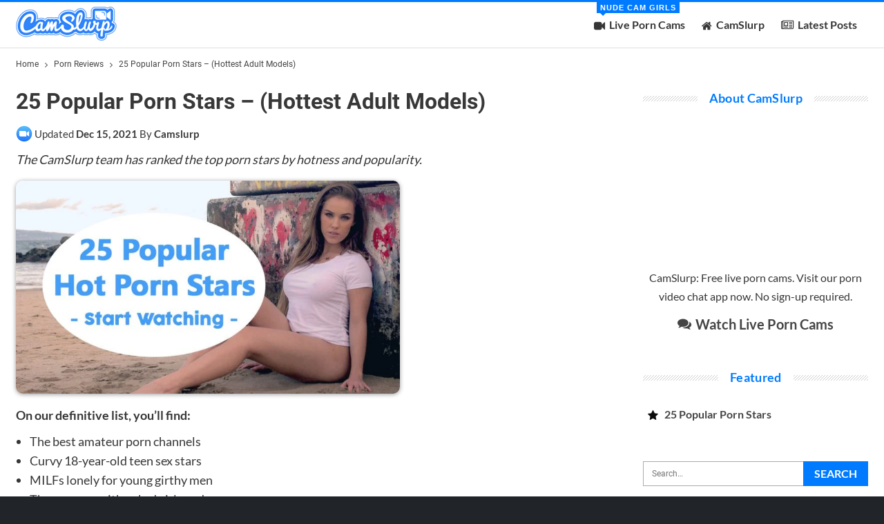

--- FILE ---
content_type: text/html; charset=UTF-8
request_url: https://blog.camslurp.com/popular-porn-stars/
body_size: 32362
content:
<!DOCTYPE html> <!--[if IE 8]><html class="ie ie8" lang="en-US"> <![endif]--> <!--[if IE 9]><html class="ie ie9" lang="en-US"> <![endif]--> <!--[if gt IE 9]><!--><html lang=en-US> <!--<![endif]--><head><meta charset=UTF-8><meta http-equiv=X-UA-Compatible content="IE=edge"><meta name=viewport content="width=device-width, initial-scale=1.0"><link rel=pingback href="https://blog.camslurp.com/xmlrpc.php"/><meta name=robots content='index, follow, max-image-preview:large, max-snippet:-1, max-video-preview:-1'/><title>25 Popular Porn Stars (Adult Models) - CamSlurp Blog</title><link rel=preload data-rocket-preload as=font href="https://blog.camslurp.com/wp-content/plugins/asset-manager/fonts/roboto/v20/roboto-v20-latin-regular.woff2" crossorigin><link rel=preload data-rocket-preload as=font href="https://blog.camslurp.com/wp-content/plugins/asset-manager/fonts/roboto/v20/roboto-v20-latin-700.woff2" crossorigin><link rel=preload data-rocket-preload as=font href="https://blog.camslurp.com/wp-content/plugins/asset-manager/fonts/lato/v17/lato-v17-latin-regular.woff2" crossorigin><link rel=preload data-rocket-preload as=font href="https://blog.camslurp.com/wp-content/plugins/asset-manager/fonts/lato/v17/lato-v17-latin-700.woff2" crossorigin><link rel=preload data-rocket-preload as=font href="https://blog.camslurp.com/wp-content/plugins/asset-manager/fonts/icons/v3/fontawesome-webfont.woff2" crossorigin><link rel=preload data-rocket-preload as=font href="https://blog.camslurp.com/wp-content/plugins/asset-manager/fonts/icons/v1/bs-icons.woff2" crossorigin><style id=wpr-usedcss>:root{--wp--preset--aspect-ratio--square:1;--wp--preset--aspect-ratio--4-3:4/3;--wp--preset--aspect-ratio--3-4:3/4;--wp--preset--aspect-ratio--3-2:3/2;--wp--preset--aspect-ratio--2-3:2/3;--wp--preset--aspect-ratio--16-9:16/9;--wp--preset--aspect-ratio--9-16:9/16;--wp--preset--color--black:#000;--wp--preset--color--cyan-bluish-gray:#abb8c3;--wp--preset--color--white:#fff;--wp--preset--color--pale-pink:#f78da7;--wp--preset--color--vivid-red:#cf2e2e;--wp--preset--color--luminous-vivid-orange:#ff6900;--wp--preset--color--luminous-vivid-amber:#fcb900;--wp--preset--color--light-green-cyan:#7bdcb5;--wp--preset--color--vivid-green-cyan:#00d084;--wp--preset--color--pale-cyan-blue:#8ed1fc;--wp--preset--color--vivid-cyan-blue:#0693e3;--wp--preset--color--vivid-purple:#9b51e0;--wp--preset--gradient--vivid-cyan-blue-to-vivid-purple:linear-gradient(135deg,rgba(6, 147, 227, 1) 0%,#9b51e0 100%);--wp--preset--gradient--light-green-cyan-to-vivid-green-cyan:linear-gradient(135deg,#7adcb4 0%,#00d082 100%);--wp--preset--gradient--luminous-vivid-amber-to-luminous-vivid-orange:linear-gradient(135deg,rgba(252, 185, 0, 1) 0%,rgba(255, 105, 0, 1) 100%);--wp--preset--gradient--luminous-vivid-orange-to-vivid-red:linear-gradient(135deg,rgba(255, 105, 0, 1) 0%,#cf2e2e 100%);--wp--preset--gradient--very-light-gray-to-cyan-bluish-gray:linear-gradient(135deg,#eee 0%,#a9b8c3 100%);--wp--preset--gradient--cool-to-warm-spectrum:linear-gradient(135deg,#4aeadc 0%,#9778d1 20%,#cf2aba 40%,#ee2c82 60%,#fb6962 80%,#fef84c 100%);--wp--preset--gradient--blush-light-purple:linear-gradient(135deg,#ffceec 0%,#9896f0 100%);--wp--preset--gradient--blush-bordeaux:linear-gradient(135deg,#fecda5 0%,#fe2d2d 50%,#6b003e 100%);--wp--preset--gradient--luminous-dusk:linear-gradient(135deg,#ffcb70 0%,#c751c0 50%,#4158d0 100%);--wp--preset--gradient--pale-ocean:linear-gradient(135deg,#fff5cb 0%,#b6e3d4 50%,#33a7b5 100%);--wp--preset--gradient--electric-grass:linear-gradient(135deg,#caf880 0%,#71ce7e 100%);--wp--preset--gradient--midnight:linear-gradient(135deg,#020381 0%,#2874fc 100%);--wp--preset--font-size--small:13px;--wp--preset--font-size--medium:20px;--wp--preset--font-size--large:36px;--wp--preset--font-size--x-large:42px;--wp--preset--spacing--20:.44rem;--wp--preset--spacing--30:.67rem;--wp--preset--spacing--40:1rem;--wp--preset--spacing--50:1.5rem;--wp--preset--spacing--60:2.25rem;--wp--preset--spacing--70:3.38rem;--wp--preset--spacing--80:5.06rem;--wp--preset--shadow--natural:6px 6px 9px rgba(0, 0, 0, .2);--wp--preset--shadow--deep:12px 12px 50px rgba(0, 0, 0, .4);--wp--preset--shadow--sharp:6px 6px 0 rgba(0, 0, 0, .2);--wp--preset--shadow--outlined:6px 6px 0 -3px rgba(255, 255, 255, 1),6px 6px rgba(0, 0, 0, 1);--wp--preset--shadow--crisp:6px 6px 0 rgba(0, 0, 0, 1)}:where(.is-layout-flex){gap:.5em}:where(.is-layout-grid){gap:.5em}:where(.wp-block-post-template.is-layout-flex){gap:1.25em}:where(.wp-block-post-template.is-layout-grid){gap:1.25em}:where(.wp-block-columns.is-layout-flex){gap:2em}:where(.wp-block-columns.is-layout-grid){gap:2em}:root :where(.wp-block-pullquote){font-size:1.5em;line-height:1.6}html{font-family:sans-serif;-ms-text-size-adjust:100%;-webkit-text-size-adjust:100%}body{margin:0}article,aside,footer,header,main,nav,section{display:block}a{background-color:transparent}a:active,a:hover{outline:0}b,strong{font-weight:700}h1{font-size:2em;margin:.67em 0}small{font-size:80%}img{border:0}svg:not(:root){overflow:hidden}hr{-moz-box-sizing:content-box;box-sizing:content-box;height:0}input,textarea{color:inherit;font:inherit;margin:0}html input[type=button],input[type=submit]{-webkit-appearance:button;cursor:pointer}input::-moz-focus-inner{border:0;padding:0}input{line-height:normal}input[type=search]{-webkit-appearance:textfield;-moz-box-sizing:content-box;-webkit-box-sizing:content-box;box-sizing:content-box}input[type=search]::-webkit-search-cancel-button,input[type=search]::-webkit-search-decoration{-webkit-appearance:none}textarea{overflow:auto}@media print{*,:after,:before{background:0 0!important;color:#000!important;box-shadow:none!important;text-shadow:none!important}a,a:visited{text-decoration:underline}a[href]:after{content:" (" attr(href) ")"}a[href^="#"]:after{content:""}img{page-break-inside:avoid}img{max-width:100%!important}h2,h3,p{orphans:3;widows:3}h2,h3{page-break-after:avoid}}*{-webkit-box-sizing:border-box;-moz-box-sizing:border-box;box-sizing:border-box}:after,:before{-webkit-box-sizing:border-box;-moz-box-sizing:border-box;box-sizing:border-box}html{font-size:10px;-webkit-tap-highlight-color:transparent}body{font-family:"Helvetica Neue",Helvetica,Arial,sans-serif;font-size:14px;line-height:1.42857143;color:#333;background-color:#fff}input,textarea{font-family:inherit;font-size:inherit;line-height:inherit}a{color:#444;text-decoration:none}a:focus,a:hover{color:#e44e4f;text-decoration:underline}a:focus{outline:dotted thin;outline:-webkit-focus-ring-color auto 5px;outline-offset:-2px}img{vertical-align:middle}.img-rounded{border-radius:6px}hr{margin-top:20px;margin-bottom:20px;border:0;border-top:1px solid #eee}.h1,h1,h2,h3{font-family:inherit;font-weight:500;line-height:1.1;color:inherit}.h1 small,h1 small,h2 small,h3 small{font-weight:400;line-height:1;color:#777}.h1,h1,h2,h3{margin-top:20px;margin-bottom:10px}.h1 small,h1 small,h2 small,h3 small{font-size:65%}.h1,h1{font-size:36px}h3{font-size:24px}p{margin:0 0 10px}small{font-size:85%}ol,ul{margin-top:0;margin-bottom:10px}ol ol,ol ul,ul ol,ul ul{margin-bottom:0}.container{margin-right:auto;margin-left:auto;padding-left:15px;padding-right:15px}@media (min-width:768px){.container{width:750px}}@media (min-width:992px){.container{width:970px}}@media (min-width:1200px){.container{width:1170px}}.row{margin-left:-15px;margin-right:-15px}.col-lg-12,.col-lg-6,.col-md-6,.col-sm-4,.col-sm-6,.col-sm-8,.col-xs-12{position:relative;min-height:1px;padding-left:15px;padding-right:15px}.col-xs-12{float:left}.col-xs-12{width:100%}@media (min-width:768px){.col-sm-4,.col-sm-6,.col-sm-8{float:left}.col-sm-8{width:66.66666667%}.col-sm-6{width:50%}.col-sm-4{width:33.33333333%}}@media (min-width:992px){.col-md-6{float:left}.col-md-6{width:50%}}@media (min-width:1200px){.col-lg-12,.col-lg-6{float:left}.col-lg-12{width:100%}.col-lg-6{width:50%}}caption{padding-top:8px;padding-bottom:8px;color:#777;text-align:left}input[type=search]{-webkit-box-sizing:border-box;-moz-box-sizing:border-box;box-sizing:border-box}input[type=search]{-webkit-appearance:none}input[type=time]{line-height:34px}:root input[type=time]{line-height:1.42857143}.clearfix:after,.clearfix:before,.container:after,.container:before,.row:after,.row:before{content:" ";display:table}.clearfix:after,.container:after,.row:after{clear:both}@-ms-viewport{width:device-width}.no-js .better-slider .slides>li:first-child{display:block}:root{--publisher-system-font:-apple-system,BlinkMacSystemFont,"Segoe UI","Roboto","Oxygen-Sans","Ubuntu","Cantarell","Helvetica Neue",sans-serif;--publisher-primary-color:#0080ce;--publisher-menu-height:calc(1px - 1px);--wp-adminbar-height:calc(1px - 1px)}body{font:14px/1.7 Lato,sans-serif;color:#5f6569;-webkit-text-size-adjust:100%;text-rendering:optimizeLegibility;font-size-adjust:auto}::selection{color:#fff;text-shadow:none}::-moz-selection{color:#fff;text-shadow:none}.site-header .site-branding .logo,h1,h2,h3{color:#2d2d2d}h1,h2,h3{line-height:1.3}h1{font-size:34px}.container,.content-wrap,.site-footer.boxed,body.boxed .main-wrap{max-width:var(--publisher-site-width);width:100%}@media only screen and (max-width:668px){.layout-2-col{margin-top:20px!important}body{padding:0}}body.page-layout-2-col{--publisher-site-width:var(--publisher-site-width-2-col);--publisher-site-width-content:var(--publisher-site-width-2-col-content-col);--publisher-site-width-primary:var(--publisher-site-width-2-col-primary-col);--publisher-site-width-secondary:0}@media (min-width:768px){.layout-2-col .content-column{width:var(--publisher-site-width-content)}.layout-2-col .sidebar-column{width:var(--publisher-site-width-primary)}}a:focus{color:inherit}a,a:focus,a:hover{text-decoration:none;-webkit-transition:.07s;-moz-transition:.07s;-o-transition:.07s;transition:all .07s ease}input[type=email],input[type=search],input[type=text],input[type=time],input[type=url],textarea{height:36px;width:100%;padding:6px 12px;font-size:14px;line-height:1.42857143;color:#555;background-color:#fff;background-image:none;border:1px solid #ccc;border-radius:0;-webkit-box-shadow:inset 0 1px 1px rgba(0,0,0,.075);box-shadow:inset 0 1px 1px rgba(0,0,0,.075);-webkit-transition:border-color .15s ease-in-out,box-shadow .15s ease-in-out;-o-transition:border-color .15s ease-in-out,box-shadow .15s ease-in-out;transition:border-color ease-in-out .15s,box-shadow ease-in-out .15s}textarea{display:block;width:100%;height:auto;background-color:#fff}input[type=email]:focus,input[type=search]:focus,input[type=text]:focus,input[type=time]:focus,input[type=url]:focus,textarea:focus{outline:0}html input[type=button],input[type=button],input[type=submit]{border:none;color:#fff;border-radius:0;outline:0;height:auto;line-height:1.4;padding:8px 12px;vertical-align:middle;text-transform:uppercase!important;-webkit-transition:.3s;-moz-transition:.3s;-o-transition:.3s;transition:all .3s ease;max-width:100%;white-space:normal}.entry-content html input[type=button],.entry-content input[type=button],.entry-content input[type=submit]{color:#fff}html input[type=button]:focus,html input[type=button]:hover,input[type=button]:focus,input[type=button]:hover,input[type=submit]:focus,input[type=submit]:hover{opacity:.85}ul.menu{padding:0;margin:0;list-style:none}ul.menu a{text-decoration:none}ul.menu ul{list-style:none;padding:0;margin:0}ul.menu>li{float:left}ul.menu li>a{position:relative}ul.menu li.menu-have-icon>a>.bf-icon{margin-right:6px;display:inline-block}ul.menu li.menu-have-icon .bf-icon{margin-right:10px}.site-header .content-wrap{overflow:visible!important}.site-header>.header-inner>.content-wrap>.container{position:relative}.site-header .site-branding{margin:0}.site-header .site-branding .logo{margin:0;line-height:0;font-size:50px}.site-header .site-branding .logo img{max-width:100%}.site-header .site-branding .logo .site-title{display:none}.site-header>.header-inner>.container{position:relative}.site-header .header-inner .row{position:relative}.main-menu>li{margin-right:10px}.main-menu>li>a{line-height:48px;display:inline-block;padding:0 12px}.main-menu.menu>li>a:before{content:'';display:block;width:20%;height:3px;position:absolute;bottom:0;left:50%;transform:translateX(-50%);-webkit-transition:.3s;-moz-transition:.3s;-o-transition:.3s;transition:all .3s ease;visibility:hidden}.main-menu.menu>li.current-menu-item>a:before,.main-menu.menu>li:hover>a:before{width:100%;visibility:visible}.widget.widget_nav_menu .menu .better-custom-badge{display:none}.main-menu.menu .better-custom-badge{position:absolute;left:11px;top:-16px;display:inline-block;height:16px;line-height:16px;color:#fff;font-family:"Arial Narrow",Arial,sans-serif;font-size:11px;padding:0 5px;font-weight:600;letter-spacing:1px;z-index:1;text-transform:uppercase;text-align:center;min-width:19px;white-space:nowrap;-webkit-transition:.3s;-moz-transition:.3s;-o-transition:.3s;transition:all .3s ease}.main-menu.menu .better-custom-badge:after{border:4px solid transparent;content:" ";height:0;width:0;position:absolute;pointer-events:none;bottom:-8px;left:5px}.main-menu.menu>.menu-item:hover>a>.better-custom-badge{top:-12px}.site-header.header-style-8 .main-menu.menu>.menu-item:hover>a>.better-custom-badge,.site-header.header-style-8 .main-menu.menu>.menu-item>a>.better-custom-badge{top:0}.site-header.header-style-8 .main-menu.menu{height:79px;overflow-y:hidden;margin-bottom:-1px}.site-header.header-style-8 .main-menu.menu{height:67px}.site-header.header-style-8 .header-inner{padding:0;position:relative}.site-header.header-style-8.boxed .header-inner,.site-header.header-style-8.full-width{border-bottom:1px solid #eee}.site-header.header-style-8 .main-menu.menu>li{float:left;display:inline-block;margin:0 10px 0 0}.site-header.header-style-8 .main-menu.menu>li>a{padding:0 7px}.site-header.header-style-8 .site-branding{width:20%;float:left;padding-right:20px}.site-header.header-style-8 .main-menu-container{width:80%;float:right}.site-header.header-style-8 .main-menu>li>a{line-height:66px}.site-header.header-style-8 .site-branding .logo{line-height:58px;display:table;width:100%}.site-header.header-style-8 .site-branding .logo.img-logo a{display:table-cell;vertical-align:middle;line-height:62px;height:62px;padding:0 10px 0 0;position:relative;z-index:100}.site-header.header-style-8 .site-branding .logo img{vertical-align:middle;margin:0;max-height:100%;display:table-cell;max-width:100%;table-layout:fixed}.site-header.header-style-8 .site-branding .logo,.site-header.header-style-8 .site-branding .logo img{max-height:58px;padding:0}.site-header.header-style-8 .main-menu.menu>li.current-menu-item>a:before,.site-header.header-style-8 .main-menu.menu>li:hover>a:before{height:2px;bottom:-1px}.site-header.header-style-8.full-width .content-wrap{max-width:100%!important}@media only screen and (max-width:992px){.main-menu>li{margin-right:10px}.site-header.header-style-8 .main-menu.menu>li{margin:0 7px 0 0}.site-header.header-style-8 .main-menu.menu>li>a{padding:0 7px}.main-menu>li>a{padding:0 4px}}.rh-header{display:none;-webkit-user-select:none;-moz-user-select:none;-ms-user-select:none;user-select:none;min-width:300px;position:relative}.rh-header .rh-container{background-color:#222;user-select:none}@media only screen and (max-width:700px){body .site-header{display:none}.rh-header{display:block}}.rh-header .menu-container{position:absolute;top:0;right:0}.rh-header .menu-container .menu-handler{color:#fff;width:54px;height:54px;text-align:center;display:inline-block;font-size:18px;background-color:rgba(255,255,255,.05);cursor:pointer;position:relative;border-left:1px solid rgba(0,0,0,.07);float:right}.rh-header .menu-container .menu-handler .lines{display:inline-block;width:22px;height:2px;background:#ecf0f1;position:relative;margin-top:25.5px}.rh-header .menu-container .menu-handler .lines:after,.rh-header .menu-container .menu-handler .lines:before{display:inline-block;width:22px;height:2px;background:#ecf0f1;position:absolute;left:0;content:''}.rh-header .menu-container .menu-handler .lines:before{top:8px}.rh-header .menu-container .menu-handler .lines:after{top:-8px}.rh-cover .rh-c-m .resp-menu li{display:block;line-height:46px;float:none;position:relative}.rh-cover .rh-c-m .resp-menu li a>.bf-icon{display:inline-block;min-width:22px;margin:0}.rh-cover .rh-c-m .resp-menu li>a{padding:0 0 0 3px;color:#fff;display:block;position:relative;font-size:14px;border-bottom:none;transition:none}.rh-cover .rh-c-m .resp-menu>li>a{border-bottom:2px solid rgba(255,255,255,.05)}.rh-cover .rh-c-m .resp-menu li li{line-height:28px}.rh-cover .rh-c-m .resp-menu .better-custom-badge{display:inline-block;height:16px;line-height:16px;color:#fff;font-family:"Arial Narrow",Arial,sans-serif;font-size:11px;padding:0 5px;font-weight:600;letter-spacing:1px;z-index:1;text-transform:uppercase;text-align:center;min-width:19px;white-space:nowrap;-webkit-transition:.3s;-moz-transition:.3s;-o-transition:.3s;transition:all .3s ease;float:right;margin:6px 6px 0 0;background-color:transparent!important;opacity:.6}.rh-cover .rh-c-m .resp-menu+.resp-menu li{line-height:40px}.rh-cover .rh-c-m .resp-menu+.resp-menu li>a{font-size:12px}.rh-cover .search-form{margin-top:35px;position:relative}.rh-cover .search-form input[type=search]{margin:0;background:rgba(255,255,255,.2);color:#fff;border:none;border-radius:3px;box-shadow:none;float:none;webkit-backface-visibility:hidden;backface-visibility:hidden}.rh-cover .search-form input[type=submit]{content:"\f002";position:absolute;right:0;top:0;display:inline-block;font:14px/1 FontAwesome;text-rendering:auto;-webkit-font-smoothing:antialiased;-moz-osx-font-smoothing:grayscale;color:#fff;font-size:16px;background:0 0!important}.rh-cover .search-form ::-webkit-input-placeholder{color:#fff}.rh-cover .search-form ::-moz-placeholder{color:#fff}.rh-cover .search-form :-ms-input-placeholder{color:#fff}.rh-cover .search-form :-moz-placeholder{color:#fff}.rh-header .logo-container{padding:0 0 0 15px;line-height:54px;height:54px}.rh-header .logo-container.rh-img-logo{font-size:0}.rh-header .logo-container img{max-height:80%;max-width:80%}.rh-header .logo-container a{color:#fff}.rh-cover{position:fixed;top:0;left:-99%;z-index:9999;width:100%;-webkit-transition:.54s cubic-bezier(.65,.33,.35,.84);-moz-transition:.54s cubic-bezier(.65,.33,.35,.84);transition:.54s cubic-bezier(.65,.33,.35,.84);visibility:hidden;overflow:auto;background:#191919;height:101%;height:calc(100% + 1px)}body.open-rh .rh-cover{left:0;visibility:visible}.noscroll{overflow:hidden}@media (max-width:767px){body{background-color:#f3f3f3!important}.main-wrap{background-color:#fff;overflow:auto;margin:auto;width:100%}}.rh-cover:before{height:60px;content:'';width:100%;position:absolute;background-color:#fff;opacity:.08;box-shadow:0 0 32px 0 #000;z-index:-1}.rh-cover .rh-close{width:20px;height:20px;position:absolute;right:25px;display:inline-block;top:21px;cursor:pointer;z-index:10}.rh-cover .rh-close:after,.rh-cover .rh-close:before{content:'';width:2px;height:18px;position:absolute;left:50%;margin-left:-1px;top:50%;margin-top:-10px;opacity:.65;background:#fff;transform:rotate(45deg);border-radius:5px}.rh-cover .rh-close:after{-webkit-transform:rotate(-45deg);-moz-transform:rotate(-45deg);transform:rotate(-45deg)}.rh-cover .rh-panel{padding:27px;position:absolute;top:0;left:0;width:100%}body{background:#fff;text-decoration-skip:ink}body.boxed{background-color:#eee}body.boxed .content-wrap{padding-left:5px;padding-right:5px}body.boxed .bf-breadcrumb>.bf-breadcrumb-container{margin-left:5px!important;margin-right:5px!important}@media (max-width:980px){body.boxed .content-wrap{padding-left:0;padding-right:0}}.main-wrap{margin:0 auto}.content-wrap,.main-wrap,main.content-container{position:relative}body.active-top-line{border-top:3px solid transparent}.main-wrap .container{width:100%}body.full-width .main-wrap{width:100%}@media (min-width:768px){.boxed .main-wrap{width:100%!important}}@media only screen and (max-width:768px){.boxed .main-wrap{max-width:100%!important}}body.boxed .main-wrap{padding:0;background-color:#fff;-webkit-box-sizing:inherit;-moz-box-sizing:inherit;box-sizing:inherit;-webkit-box-shadow:0 0 2px rgba(0,0,0,.27);-moz-box-shadow:0 0 2px rgba(0,0,0,.27);box-shadow:0 0 2px rgba(0,0,0,.27)}@media only screen and (max-width:480px){.col-lg-12,.col-lg-6,.col-md-6,.col-sm-4,.col-sm-6,.col-sm-8,.col-xs-12{padding-left:15px!important;padding-right:15px!important}}.content-wrap{margin:0 auto;padding:0;min-width:300px}.container{width:100%}.search-field::-ms-clear{display:none}.search-form input[type=search]{float:left;height:38px;line-height:38px;margin-right:8px;font-size:12px;box-shadow:none}.search-form input[type=submit]{height:38px}.post-meta{padding-top:2px;font-style:inherit}.post-meta .time{margin-right:10px}.post-meta .share{float:none;margin-right:10px;font-style:normal}.post-meta .share{white-space:nowrap}.post-meta .share .bf-icon{display:inline-block;margin-right:3px}.post-meta .post-author-avatar img{margin-right:5px;margin-top:-2px}.post-meta>a:last-child,.post-meta>span:last-child{margin-right:0!important}.container{margin-right:auto!important;margin-left:auto!important}.content-column .single-container:last-child{margin-bottom:0}.entry-content{font-size:14px;line-height:1.6;color:#4a4a4a;padding-bottom:20px}.post .entry-content.single-post-content:last-child{padding-bottom:0}.entry-content.single-post-content iframe{max-width:100%}.entry-content p{margin-bottom:17px}.entry-content p:last-child{margin-bottom:0}.entry-content ol,.entry-content ul{margin-bottom:17px}.entry-content img{max-width:100%;height:auto}.entry-content.single-post-content a:hover{text-decoration:underline}.entry-content hr{margin:27px 0;border-top:2px solid #f0f0f0}.entry-content>:last-child{margin-bottom:0}.entry-content>h1:first-child,.entry-content>h2:first-child,.entry-content>h3:first-child{margin-top:0}.comment-respond{margin:0 auto;position:relative}@media only screen and (max-width:780px){.comment-respond{margin-bottom:30px}}.comment-respond .comment-reply-title:empty{display:none}.comment-respond #cancel-comment-reply-link,.comment-respond .comment-reply-title .h-text{display:inline-block;padding:6px 12px;text-transform:uppercase}.comment-respond #cancel-comment-reply-link{float:right;color:#fff!important}.comment-respond .note-before{text-align:center;margin-bottom:15px}.comment-respond .note-before p:last-child{margin-bottom:0}.comment-respond .author-wrap{width:50%;float:left;padding-right:10px}.comment-respond .email-wrap{width:50%;float:left;padding-left:10px}.comment-respond .author-wrap input,.comment-respond .email-wrap input{width:100%}.comment-respond .author-wrap,.comment-respond .comment-wrap,.comment-respond .email-wrap{margin-bottom:15px}.comment-respond .author,.comment-respond .comment,.comment-respond .email,.comment-respond .url{border:1px solid #d8d8d8;padding:18px 12px}.comment-respond .author,.comment-respond .email,.comment-respond .url{padding:8px 12px;height:auto}.comment-respond .comment{height:160px}.comment-respond .comment-submit{background:#434343;font-size:12px;font-weight:400}.comment-respond .form-submit{margin:0}.widget>.bs-shortcode:last-child{margin-bottom:0}@media only screen and (max-width:1000px){.container{width:100%}.content-wrap{padding:0}}@media only screen and (max-width:420px){.widget{margin-bottom:15px}}.bf-breadcrumb .bf-breadcrumb-items{padding:0;margin:0;list-style:none;font-size:0}.bf-breadcrumb .bf-breadcrumb-item{display:inline-block;font-size:12px;line-height:22px}.bf-breadcrumb .bf-breadcrumb-item:after{display:inline-block;font-family:FontAwesome;font-style:normal;font-weight:400;line-height:22px;-webkit-font-smoothing:antialiased;-moz-osx-font-smoothing:grayscale;content:'\f105';margin-left:9px;margin-right:9px;color:#929292;vertical-align:top}.bf-breadcrumb .bf-breadcrumb-item.bf-breadcrumb-end:after,.bf-breadcrumb .bf-breadcrumb-item:last-child:after{display:none}.bf-breadcrumb .bf-breadcrumb-item span{vertical-align:top;-webkit-transition:.4s;-moz-transition:.4s;-o-transition:.4s;transition:all .4s ease}.bf-breadcrumb .bf-breadcrumb-item a,.bf-breadcrumb .bf-breadcrumb-item span{color:#9e9e9e;display:inline-block}.bf-breadcrumb.bc-top-style{padding:7px 0 0}@media only screen and (max-width:680px){body.single .bf-breadcrumb .bf-breadcrumb-item:last-child{display:none}}@media print{body{background:#fff!important;color:#000}.comment-respond,.sidebar-column.sidebar-column-primary,.single-post-share,.single-post-share .share-handler-wrap,body.single .bf-breadcrumb .bf-breadcrumb-item.bf-breadcrumb-end,body.single .bf-breadcrumb .bf-breadcrumb-item:last-child{display:none!important}a[href]:after{content:none!important}body.active-top-line{border-top:none}}.sidebar-column-primary{z-index:1000}.sidebar>.widget:last-child{margin-bottom:0}.widget ol,.widget ul{padding-left:20px;margin-bottom:0}.widget li{margin-bottom:7px}.widget li:last-child{margin-bottom:0}.widget li>ul{margin-top:10px}.widget img{max-width:100%;height:auto}.widget.widget_nav_menu .bf-icon{margin-left:5px;margin-right:7px}.widget.widget_nav_menu ul.menu{font-size:16px}.widget.widget_nav_menu ul,.widget.widget_nav_menu ul ul{list-style:none;margin-top:0;padding:0}.widget.widget_nav_menu ul.menu li{display:block;float:none;margin-bottom:2px;padding:0}.widget.widget_nav_menu ul.menu li:before{content:'';display:none}.widget.widget_nav_menu ul.menu li a{line-height:24px;font-size:12px;padding:5px 10px;background-color:#fff;border:1px solid #dedede;display:block;position:relative;width:100%}.widget.widget_nav_menu ul.menu li a .description{display:none}.widget.widget_nav_menu ul.menu li>a:hover{color:#fff!important;border-color:transparent!important}.widget.widget_nav_menu ul.menu li a:before{display:inline-block;font-family:FontAwesome;font-style:normal;font-weight:400;-webkit-font-smoothing:antialiased;-moz-osx-font-smoothing:grayscale;content:'\f0da';margin-left:7px;margin-right:7px}.widget.widget_nav_menu ul.menu ul li a:before{content:'\f105'}.widget.widget_nav_menu ul.menu li.menu-have-icon a:before{display:none}.widget.widget_nav_menu ul.menu ul li:first-child{margin-top:2px}.widget.widget_nav_menu ul.menu ul li{margin-left:15px}.widget.widget_nav_menu ul.menu ul ul li{margin-left:15px}.widget.widget_nav_menu .menu .better-custom-badge{display:inline-block;height:16px;line-height:16px;color:#fff!important;font-family:"Open Sans";font-size:10px;padding:0 5px;margin-left:13px;font-weight:700;z-index:1;text-transform:uppercase;text-align:center;min-width:19px;position:absolute;top:50%;margin-top:-8px;right:8px}.widget.widget_nav_menu .menu .better-custom-badge:after{border:4px solid transparent;border-top-color:transparent!important;border-bottom-color:transparent!important;content:" ";height:0;width:0;position:absolute;pointer-events:none;top:50%;left:-8px;margin-top:-4px}.ltr .widget.widget_nav_menu .menu .better-custom-badge:after{border-left-color:transparent!important}.widget.widget_nav_menu ul.menu li.current-menu-item>a{border-color:transparent;color:#fff}.widget.widget_search .search-form{position:relative}.widget.widget_search .search-form input[type=search]{width:100%;padding-right:20%;margin:0;line-height:36px;height:36px}.widget.widget_search .search-form .search-submit{position:absolute;right:0;top:0;line-height:36px;height:36px;padding:0 16px}.bs-about .about-title{text-align:center;margin:0 0 15px}.bs-about .about-text{text-align:center}.section-heading{margin:0 0 15px;font-size:16px;line-height:20px;position:relative}.section-heading p{margin-bottom:0!important;display:inline-block}.section-heading .h-text .bf-icon{margin-right:3px;vertical-align:top;line-height:inherit}.section-heading .h-text,.section-heading:after{display:inline-block;-webkit-transition:.35s cubic-bezier(.39,.58,.57,1);-moz-transition:.35s cubic-bezier(.39,.58,.57,1);-o-transition:.35s cubic-bezier(.39,.58,.57,1);transition:.35s cubic-bezier(.39,.58,.57,1) 0s}.section-heading:after{background:rgba(0,0,0,.08);content:'';height:4px;position:absolute;top:0;left:0;width:100%}.section-heading .h-text{position:relative;z-index:1}.section-heading.sh-t1:after{top:50%;left:0;height:5px;margin-top:-2.5px;width:100%;background:rgba(0,0,0,.05)}.section-heading.sh-t1 .h-text{display:inline-block;padding:4px 17px 4px 0;color:#444;background:#fff}.section-heading.sh-t1.sh-s5 .h-text{line-height:22px}.section-heading.sh-t1.sh-s5{padding-bottom:7px}.section-heading.sh-t1.sh-s5:after{top:inherit;left:0;height:1px;margin-top:-.5px;width:100%;background:rgba(0,0,0,.05);bottom:0}.section-heading.sh-t1.sh-s5>.h-text:last-child:first-child:after,.section-heading.sh-t1.sh-s5>a:last-child:first-child>.h-text:after{display:inline-block;margin-left:16px;font:14px/1 FontAwesome;font-size:inherit;text-rendering:auto;-webkit-font-smoothing:antialiased;-moz-osx-font-smoothing:grayscale;content:"\f105";font-weight:900}.section-heading.sh-t1.sh-s5>.h-text:last-child:first-child,.section-heading.sh-t1.sh-s5>a:last-child:first-child>.h-text{padding-right:15px;color:#444!important}.section-heading.sh-t1.sh-s6:after{background:url([data-uri]);opacity:.2;height:8px;background-color:transparent!important}.section-heading.sh-t1.sh-s6{text-align:center}.section-heading.sh-t1.sh-s6>.h-text:last-child:first-child,.section-heading.sh-t1.sh-s6>a:last-child:first-child>.h-text{padding:4px 17px}.post-meta.single-post-meta,.post-meta.single-post-meta a{color:#3a3a3a}.post-meta.single-post-meta .post-author-avatar,.post-meta.single-post-meta .time{float:none;margin:0 12px 0 0;white-space:nowrap;line-height:26px;display:inline-block}.post-meta.single-post-meta>a+span:before,.post-meta.single-post-meta>span+a:before,.post-meta.single-post-meta>span+span:before{content:' ';display:inline-block;width:9px;margin-right:12px;height:1px;background:rgba(0,0,0,.23);vertical-align:middle}.post-meta.single-post-meta b{color:#4d4d4d;margin-left:2px}.post-meta.single-post-meta .post-author-name{text-transform:capitalize!important;max-width:150px;white-space:nowrap;overflow:hidden;text-overflow:ellipsis;display:inline-block;vertical-align:middle}.post-meta.single-post-meta .post-author-a,.post-meta.single-post-meta .time{color:rgba(0,0,0,.44)}.post-meta.single-post-meta .post-author-a:hover{color:#b7b7b7!important}.single-post-title{line-height:1.3}.single-featured{text-align:center;display:block;margin:0 0 20px;line-height:0;position:relative}.single-featured img{max-width:100%;height:auto!important}.single-featured iframe{max-width:100%}.single-post-share{list-style:none;padding:0;font-size:0}.single-post-share .post-share-btn{background:#fff;border:1px solid #e2e2e2;line-height:30px;display:inline-block;padding:0 5px;border-radius:30px;font-size:12px;color:#4d4d4d;margin-right:8px;margin-bottom:9px;vertical-align:top}.single-post-share .post-share-btn .bf-icon,.single-post-share .post-share-btn .text{line-height:30px;vertical-align:top}.single-post-share .post-share-btn .text{font-size:12px}.single-post-share .post-share-btn .bf-icon{font-size:15px;margin:0 3px}.single-post-share .share-handler{float:left;position:relative}.share-handler-wrap{overflow:hidden;height:33px}.post-share.style-5 .share-handler-wrap,.post-share.style-8 .share-handler-wrap{height:47px}.share-handler-wrap.bs-pretty-tabs-initialized{height:auto!important}.post-share .post-share-btn-group{overflow:hidden;float:right;margin-bottom:10px}.post-share .post-share-btn-group .post-share-btn{border-radius:0;margin:0;padding:0 10px;border-left-width:0;border-right-width:0;position:relative}.post-share .post-share-btn-group .post-share-btn:before{display:inline-block;content:' ';width:1px;height:66%;background:#e2e2e2;position:absolute;left:0;top:17%}.post-share .post-share-btn-group .post-share-btn:first-child{border-radius:0 3px 3px 0;border-right-width:1px}.post-share .post-share-btn-group .post-share-btn:last-child{border-radius:3px 0 0 3px;border-left-width:1px}.post-share .post-share-btn-group .post-share-btn:last-child:before{display:none}.single-post-share ul{list-style:none;margin:0;padding:0;display:inline-block}.single-post-share li{margin:0 6px 6px;display:inline-block;text-align:center;list-style:none}.single-post-share li li{display:none}.single-post-share .social-item{margin:0 6px 4px 0;float:left}.single-post-share .social-item a{line-height:30px;min-width:30px;display:inline-block;padding:0;border-radius:30px;font-size:14px;color:#fff;overflow:hidden;text-align:center}.single-post-share .social-item a .bf-icon,.single-post-share .social-item a .item-title{line-height:30px;vertical-align:top;color:#fff;display:inline-block}.single-post-share .social-item a .item-title{margin-left:6px}.single-post-share .social-item a .bf-icon{font-size:16px}.single-post-share .social-item.email a{background-color:#444;color:#313131}.single-post-share .social-item.email a:hover{background-color:#2f2f2f}.single-post-share .social-item.bs-custom-link a{background-color:#000;color:#525252}.single-post-share .social-item.bs-custom-link a:hover{background-color:#2f2f2f}.single-post-share .social-item .bf-icon{vertical-align:middle}@media only screen and (max-width:540px){.post-share .post-share-btn-group{float:left}.share-handler-wrap{clear:both}}@media only screen and (max-width:420px){.single-post-share .post-share-btn{margin-bottom:4px!important}}.post-share.style-5 .share-handler,.post-share.style-8 .share-handler{margin:0 12px 12px 0}.post-share .share-handler:after,.post-share .share-handler:before{border:6px solid transparent;content:" ";height:0;width:0;position:absolute;pointer-events:none;top:50%;right:-12px;border-left-color:#d7d7d7;margin-top:-6px}.post-share .share-handler:after{border:5px solid transparent;border-left-color:#fff;right:-10px;margin-top:-5px}.post-share .post-share-btn,.post-share .social-item a{border-radius:3px;padding:0 5px}.post-share.style-5 .post-share-btn .bf-icon,.post-share.style-5 .post-share-btn .text,.post-share.style-8 .post-share-btn .bf-icon,.post-share.style-8 .post-share-btn .text{line-height:43px}.post-share.style-5 .bf-icon{font-size:22px!important}.post-share.style-5 .social-item .item-title,.post-share.style-8 .social-item .item-title{font-size:16px}.post-share.style-5 .social-item a .bf-icon,.post-share.style-8 .social-item a .bf-icon{line-height:44px;font-weight:400}.post-share.style-5 .social-item,.post-share.style-8 .social-item{margin:0 6px 6px 0}.post-share .item-title{font-weight:400;padding:0}.post-share .item-title{font-size:12px}.post-share .post-share-btn-group .item-title{padding:0}.single-post-share .social-item{margin-bottom:8px}.single-post-share.bottom-share.style-5{margin-bottom:-6px}.post-share.style-5 .post-share-btn,.post-share.style-5 .social-item a{padding:0 10px;min-width:44px}.post-share.style-5 .social-item.has-title a{padding:0 12px}.post-share.style-5 .social-item a .item-title{margin:0 5px 0 10px;line-height:44px}.post-share.style-5 .share-handler .text{font-size:16px}.post-share.style-5 .post-share-btn-group .bf-icon{font-size:15px!important}.single-post-share.bottom-share.style-8{margin-bottom:-6px}.post-share.style-8 .social-item .bf-icon{background:rgba(0,0,0,.25);border-radius:90px;margin-top:8px;line-height:30px!important;font-size:16px;width:30px;height:30px}.post-share.style-8 .social-item a{padding:0 10px;line-height:45px;min-width:56px}.post-share.style-8 .share-handler .text,.post-share.style-8 .social-item a .item-title{margin:0 6px;font-size:14px;padding-right:0;line-height:45px}.post-share.style-8 .share-handler .text{padding-left:3px;margin:0;line-height:44px;display:inline-block;vertical-align:top}.post-share.style-8 .post-share-btn{padding:0 10px}.post-share.style-8 .share-handler{padding-left:10px;padding-right:10px;margin-right:12px;height:45px}.post-template-10 .post-header-inner{padding:0;margin-bottom:20px;position:relative;overflow:hidden}.post-template-10 .single-featured:empty{display:none}.post-template-10 .single-post-title{margin:0 0 13px}.post-template-10 .single-post-title:last-child{margin-bottom:0}@media only screen and (max-width:780px){.post-template-10 .post-header-inner{margin-top:0;padding-top:0}}.site-footer{background-color:#434343}.site-footer:before{content:'';position:absolute;width:100%;height:3px}.site-footer.boxed{margin-left:auto;margin-right:auto}.site-footer .copy-footer{padding:22px 0;background:#353535}.site-footer .copy-footer .container{font-size:12px}.site-footer .copy-1,.site-footer .copy-2{color:#b6b6b6;color:rgba(255,255,255,.57)}.site-footer .copy-2{text-align:right}.site-footer .copy-1 a,.site-footer .copy-2 a{color:#f3f3f3}@media only screen and (max-width:780px){.site-footer .copy-1,.site-footer .copy-2{text-align:center!important}.site-footer .copy-1{margin-top:10px;margin-bottom:10px}.site-footer ul.menu.footer-menu{text-align:center}.site-footer ul.menu.footer-menu>li{float:none;margin:0 7px;display:inline-block}}.copy-footer .content-wrap{overflow-x:hidden}.footer-menu-container{border-bottom:2px solid #646464;border-bottom:2px solid rgba(0,0,0,.12);padding:10px 0;margin-bottom:10px;position:relative}ul.menu.footer-menu>li{margin-right:20px}ul.menu.footer-menu li>a{color:inherit;text-transform:inherit}.site-footer .copy-footer .footer-menu-wrapper .footer-menu-container:before{content:'';position:absolute;width:200vw;height:100%;right:-100vw;padding-left:200px;box-sizing:unset;top:0}.site-footer.full-width .copy-footer{max-width:100%;overflow:hidden}.site-footer.full-width .copy-footer .content-wrap{overflow-x:visible}.main-wrap .site-footer.full-width .copy-footer .content-wrap{overflow-x:hidden;overflow-y:hidden}@media (min-width:770px){.active-sticky-sidebar .row.main-section{display:flex}}:root{--publisher-spacing:20;--publisher-spacing-half:calc(var(--publisher-spacing) / 2);--publisher-spacing-80-percent:calc(var(--publisher-spacing) * 0.83);--publisher-spacing-60-percent:calc(var(--publisher-spacing) * 0.66)}.col-lg-12,.col-lg-6,.col-md-6,.col-sm-4,.col-sm-6,.col-sm-8,.col-xs-12,.container{padding-left:calc(var(--publisher-spacing-half) * 1px);padding-right:calc(var(--publisher-spacing-half) * 1px)}.row{margin-left:calc(var(--publisher-spacing-half) * -1px);margin-right:calc(var(--publisher-spacing-half) * -1px)}.sidebar>*{margin-bottom:calc(var(--publisher-spacing) * 1px)}.bs-shortcode,.content-column>div:last-child,.single-container,.widget{margin-bottom:calc(var(--publisher-spacing) * 1px)}.layout-2-col{margin-top:calc(var(--publisher-spacing-80-percent) * 1px)}.layout-2-col.layout-bc-before{margin-top:calc(var(--publisher-spacing-half) * 1px)}.main-section{margin-bottom:calc(var(--publisher-spacing-half) * 1px)}.comment-respond.comments-template,.comments-template{margin-top:calc(var(--publisher-spacing) * 1px)}.section-heading{margin-bottom:calc(var(--publisher-spacing-60-percent) * 1px)}img[data-lazy-src]{opacity:1}img.lazyloaded{-webkit-transition:opacity .15s linear 50ms;-moz-transition:opacity .15s linear 50ms;transition:opacity .15s linear 50ms;opacity:1}@media (-ms-high-contrast:active),(-ms-high-contrast:none){.content-container{margin-top:14px}}html{scroll-behavior:smooth}a:hover{text-decoration:none!important}em{padding-right:2px}body{background-color:#212529}a:focus{outline:-webkit-focus-ring-color auto 2px!important}.noscroll{overflow:auto}.main-wrap{background-color:#fff}.comment-respond #cancel-comment-reply-link,.search-form input[type=submit],.section-heading .h-text,.single-container .post-share a,.single-container>.post-share li,.widget.widget_nav_menu ul.menu,html input[type=button],input[type=button],input[type=submit]{font-family:Lato,'sans serif'!important}aside .widget.widget_nav_menu ul.menu li a:before{content:"\f005"!important;font-family:FontAwesome!important;font-style:normal!important;font-weight:400!important;text-decoration:inherit!important;color:#000!important;font-size:16px!important;opacity:.95!important;margin-right:0!important;width:24px!important;height:20px!important;margin-top:1px!important}aside .widget.widget_nav_menu ul.menu li{border-bottom:1px solid rgba(0,0,0,.06);margin-bottom:12px;padding-bottom:12px;padding-left:0!important}aside .widget.widget_nav_menu ul.menu li:last-child{border-bottom:0!important}aside .widget.widget_nav_menu ul.menu li a{font-size:16px!important;line-height:19px!important;border:0!important;display:table-row!important;padding:0!important;background-color:transparent!important}aside .widget.widget_nav_menu ul.menu li a:hover{border-bottom:0!important}aside .widget.widget_nav_menu ul.menu li.current-menu-item>a{color:#444!important}aside .widget.widget_nav_menu ul.menu li a:hover{font-size:16px}aside .primary-sidebar-widget.widget.widget_nav_menu ul.menu li.menu-item.menu-item-type-post_type.menu-item-object-post a,aside .widget.widget_nav_menu ul.menu li.current-menu-item>a,aside .widget.widget_nav_menu ul.menu li.current-menu-item>a:hover,aside .widget.widget_nav_menu ul.menu li>a:hover{background-color:transparent!important}.widget_bs-about .section-heading{margin-bottom:25px!important}.site-header.header-style-8 .main-menu.menu{float:right}.site-header.header-style-8 .main-menu.menu>li:last-child ul{right:4px;left:auto}.site-header.header-style-8 .main-menu-container{width:calc(100% - 166px)}.site-header.header-style-8 .site-branding{width:auto;padding-right:0}.site-header.header-style-8 .site-branding .logo.img-logo a{padding-right:0}.site-header.header-style-8 .site-branding .logo,.site-header.header-style-8 .site-branding .logo img{max-height:60px;max-width:166px}.post-header-inner{margin-bottom:10px!important}.post-meta.single-post-meta .post-author-name{padding-bottom:2px}.post-meta.single-post-meta a:hover{opacity:.85}.post-meta.single-post-meta .post-author-avatar,.post-meta.single-post-meta .time{line-height:16px}.post-meta.single-post-meta>a+span:before,.post-meta.single-post-meta>span+a:before,.post-meta.single-post-meta>span+span:before,.rh-cover .rh-c-m .resp-menu .better-custom-badge{display:none}.bf-breadcrumb.bc-top-style{padding:12px 0 0}.bf-breadcrumb-items,.search-form input[type=search]{font-family:Roboto,'sans serif'}.bf-breadcrumb .bf-breadcrumb-item a,.bf-breadcrumb .bf-breadcrumb-item span,.bf-breadcrumb .bf-breadcrumb-item:after{color:#444}@media only screen and (min-width:781px){.comment-respond{margin-bottom:30px}}img.logo-image{border-radius:0}.author-avatar{margin-top:-4px}.post-meta.single-post-meta .post-author-name{text-transform:none!important}input[type=email],input[type=search],input[type=text],input[type=time],input[type=url],textarea{border:1px solid #aaa}.bf-breadcrumb .bf-breadcrumb-item span,.main-menu.menu .better-custom-badge,.section-heading .h-text,.section-heading:after,html input[type=button],input[type=button],input[type=submit]{transition:none!important;-webkit-transition:none!important;-moz-transition:none!important;-o-transition:none!important}.section-heading .h-text{text-transform:none}.site-footer .copy-footer{padding:15px 0}.footer-copy-row{padding-top:5px}.comment-respond .comment-reply-title .h-text{text-transform:none}@media (max-width:668px){.layout-2-col{margin-top:15px!important}}@media (min-width:669px) and (max-width:700px){.layout-2-col{margin-top:15px!important}}@media (max-width:780px){.site-footer .copy-1,.site-footer .copy-2{margin-top:10px;margin-bottom:10px}}@media (max-width:700px){body.active-top-line{border-top:none}.layout-2-col.layout-bc-before{margin-top:10px}.post-template-10 .single-post-title{margin:0 0 8px}.bf-breadcrumb-container{margin-bottom:-10px}.post-meta.single-post-meta{padding-bottom:12px;margin-bottom:2px;border-bottom:2px solid #f0f0f0}}@media (min-width:481px) and (max-width:700px){.single-post-title{font-size:32px!important;line-height:40px!important}}@media (max-width:480px){.single-post-title{font-size:27px!important;line-height:35px!important}.bf-breadcrumb-container{padding:0 17px}}@media (min-width:768px) and (max-width:1018px){.active-sticky-sidebar .row.main-section{display:block!important}.layout-2-col .content-column{width:100%}.layout-2-col .sidebar-column{clear:both;width:100%}}.rh-header .logo-container{padding:0;text-align:center}.rh-header .logo-container a{display:inline-flex;vertical-align:middle}.rh-header .logo-container img{max-height:38px;max-width:100%}.rh-header .menu-container{right:auto;left:0}.rh-header .menu-container .menu-handler{background-color:transparent}.rh-header .menu-container .menu-handler .lines,.rh-header .menu-container .menu-handler .lines:after,.rh-header .menu-container .menu-handler .lines:before{height:3.5px;border-radius:3px;background:#fff}.rh-cover{width:100%;height:100%;max-width:250px;float:left;position:fixed;border-right:1px solid #444;background-color:rgba(255,255,255,.98)!important;transition:.3s ease-in-out;-webkit-transition:.3s ease-in-out;-moz-transition:.3s ease-in-out;-o-transition:.3s ease-in-out;font-family:Roboto,'sans serif'}.rh-cover ::-webkit-scrollbar{display:none}.mobile-resp-menu{width:100%;height:150px;content:'';background-color:#353535;color:#fff;left:auto;top:auto;right:auto;background-image:url([data-uri]);opacity:1;z-index:-1;background-repeat:no-repeat;background-position:50% 33%;border-bottom:1px solid;border-color:#848484;box-shadow:0 0 2px 2px #ccc}.mobile-resp-menu:before{content:"CamSlurp Blog";position:relative;margin:0 auto;top:105px;text-align:center;color:#fff;font-size:20px;font-weight:700}.rh-container .logo-container .site-title{display:none}.rh-cover .rh-panel{padding:0;position:relative}.rh-cover .rh-c-m .resp-menu li{font-family:Roboto,'sans serif';line-height:16px}.rh-cover .rh-c-m .resp-menu li>a,.rh-cover .rh-c-m .resp-menu>li>a{font-size:17px!important;color:#000;padding:12px 7px;border-bottom:none!important;display:inline-block}.fa-comments{vertical-align:text-top!important}.rh-cover .rh-c-m .resp-menu .fa-home,.rh-cover .rh-c-m .resp-menu .fa-newspaper-o{vertical-align:text-top!important}.rh-cover .rh-c-m .resp-menu .fa-newspaper-o{padding-right:4px}.rh-cover .rh-close{top:2px;left:2px;right:auto;width:54px;height:54px}.rh-cover .rh-close:after,.rh-cover .rh-close:before{width:5px;height:20px;opacity:1}.post-meta.single-post-meta .post-author-avatar,.post-meta.single-post-meta .time,.post-meta.single-post-meta b{color:#3a3a3a;margin:0}.post-meta.single-post-meta .post-author-a:hover{color:#3a3a3a!important}.rh-header .rh-container{background-color:#353535}.rh-header{background:#353535;border-bottom:1px solid;border-color:#848484;box-shadow:0 0 2px 2px #ccc;margin:0;padding:0}.about-text .about-cta a{font-size:20px;font-weight:700;color:#444}.about-text .about-cta a i{padding-right:2px}.about-text a:hover,.rh-cover .rh-c-m .resp-menu>li>a:hover,.widget.widget_nav_menu ul.menu li a:hover,.widget.widget_nav_menu ul.menu li.current-menu-item>a:hover{color:#0056b3!important}.rh-cover:before{height:150px;content:'';width:100%;position:absolute;background-color:#353535;color:#fff;left:auto;top:auto;right:auto;opacity:1;z-index:-1;background-repeat:no-repeat;background-position:50% 47%;border-bottom:1px solid;border-color:#848484;box-shadow:0 0 2px 2px #ccc}.entry-content.single-post-content a:hover,body .single-post-content .entry-content a:hover{text-decoration:underline!important}body .single-post-content .entry-content a.button-cta:hover{text-decoration:none!important}.open-rh .main-wrap:after{content:" ";z-index:9999;display:block;position:absolute;height:100%;top:0;left:0;right:0;background:rgba(33,33,33,.9);cursor:pointer}.rh-cover nav{width:100%;position:relative;padding:10px 20px 15px;display:inline-block}.m-s-i{border-top:1px solid rgba(132,132,132,.2);padding:25px 0 15px;text-align:center;width:100%;position:relative}.m-s-i ul{margin:0;padding:0}.m-s-i li:last-child{margin-right:0}.m-s-i li{list-style-type:none;display:inline-block;margin:0 15px 10px 0;vertical-align:middle}.m-s-i li a{opacity:.5;background:0 0;color:#000}.m-s-i li a:hover{color:#1da1f2;opacity:1}.s_tw{display:inline-block;font:14px/1 FontAwesome;font-size:24px;text-rendering:auto;-webkit-font-smoothing:antialiased;-moz-osx-font-smoothing:grayscale;color:#000;position:relative;width:22px;height:auto}.s_tw:after{content:"\f099";position:absolute;top:-22px;left:0;right:unset;bottom:unset;width:0;height:0;border-bottom:1px solid currentColor}.img-rounded{display:inline-block;border:0 solid #000;overflow:hidden;-webkit-border-radius:10px;-moz-border-radius:10px;border-radius:10px;-webkit-box-shadow:0 1px 6px rgba(0,0,0,.4);-moz-box-shadow:0 1px 6px rgba(0,0,0,.4);box-shadow:0 1px 6px rgba(0,0,0,.4)}.blogcta{border-radius:30px}.Tweet .item-title{font-weight:700;font-size:19px!important}a.button-cta{background-color:#3085fb;font-weight:600;border-radius:3px;transition:.1s;font-size:20px;box-shadow:0 1px 0 rgba(0,0,0,.4);border:3px solid #3085fb!important;display:inline-block;text-align:center;padding:5px}.single-post-content .entry-content a.button-cta{color:#fff!important}@media (max-width:450px){.button-cta{width:100%}}@media (min-width:451px){.button-cta{min-width:300px}}.button-cta i{vertical-align:text-top!important;padding-right:2px}a.button-cta:hover{text-decoration:none!important;background-color:rgba(48,133,251,.9)!important;border:3px solid rgba(48,133,251,.9)!important}.single-post-content .entry-content a.button-cta:hover{color:#fff!important}.search-form input[type=search]{margin-right:0}@font-face{font-family:Roboto;font-style:normal;font-weight:400;font-display:swap;src:url(https://blog.camslurp.com/wp-content/plugins/asset-manager/fonts/roboto/v20/roboto-v20-latin-regular.eot);src:local(""),url(https://blog.camslurp.com/wp-content/plugins/asset-manager/fonts/roboto/v20/roboto-v20-latin-regular.eot?#iefix) format("embedded-opentype"),url(https://blog.camslurp.com/wp-content/plugins/asset-manager/fonts/roboto/v20/roboto-v20-latin-regular.woff2) format("woff2"),url(https://blog.camslurp.com/wp-content/plugins/asset-manager/fonts/roboto/v20/roboto-v20-latin-regular.woff) format("woff"),url(https://blog.camslurp.com/wp-content/plugins/asset-manager/fonts/roboto/v20/roboto-v20-latin-regular.ttf) format("truetype"),url(https://blog.camslurp.com/wp-content/plugins/asset-manager/fonts/roboto/v20/roboto-v20-latin-regular.svg#Roboto) format("svg")}@font-face{font-family:Roboto;font-style:normal;font-weight:700;font-display:swap;src:url(https://blog.camslurp.com/wp-content/plugins/asset-manager/fonts/roboto/v20/roboto-v20-latin-700.eot);src:local(""),url(https://blog.camslurp.com/wp-content/plugins/asset-manager/fonts/roboto/v20/roboto-v20-latin-700.eot?#iefix) format("embedded-opentype"),url(https://blog.camslurp.com/wp-content/plugins/asset-manager/fonts/roboto/v20/roboto-v20-latin-700.woff2) format("woff2"),url(https://blog.camslurp.com/wp-content/plugins/asset-manager/fonts/roboto/v20/roboto-v20-latin-700.woff) format("woff"),url(https://blog.camslurp.com/wp-content/plugins/asset-manager/fonts/roboto/v20/roboto-v20-latin-700.ttf) format("truetype"),url(https://blog.camslurp.com/wp-content/plugins/asset-manager/fonts/roboto/v20/roboto-v20-latin-700.svg#Roboto) format("svg")}@font-face{font-family:Lato;font-style:normal;font-weight:400;font-display:swap;src:url(https://blog.camslurp.com/wp-content/plugins/asset-manager/fonts/lato/v17/lato-v17-latin-regular.eot);src:local(""),url(https://blog.camslurp.com/wp-content/plugins/asset-manager/fonts/lato/v17/lato-v17-latin-regular.eot?#iefix) format("embedded-opentype"),url(https://blog.camslurp.com/wp-content/plugins/asset-manager/fonts/lato/v17/lato-v17-latin-regular.woff2) format("woff2"),url(https://blog.camslurp.com/wp-content/plugins/asset-manager/fonts/lato/v17/lato-v17-latin-regular.woff) format("woff"),url(https://blog.camslurp.com/wp-content/plugins/asset-manager/fonts/lato/v17/lato-v17-latin-regular.ttf) format("truetype"),url(https://blog.camslurp.com/wp-content/plugins/asset-manager/fonts/lato/v17/lato-v17-latin-regular.svg#Lato) format("svg")}@font-face{font-family:Lato;font-style:normal;font-weight:700;font-display:swap;src:url(https://blog.camslurp.com/wp-content/plugins/asset-manager/fonts/lato/v17/lato-v17-latin-700.eot);src:local(""),url(https://blog.camslurp.com/wp-content/plugins/asset-manager/fonts/lato/v17/lato-v17-latin-700.eot?#iefix) format("embedded-opentype"),url(https://blog.camslurp.com/wp-content/plugins/asset-manager/fonts/lato/v17/lato-v17-latin-700.woff2) format("woff2"),url(https://blog.camslurp.com/wp-content/plugins/asset-manager/fonts/lato/v17/lato-v17-latin-700.woff) format("woff"),url(https://blog.camslurp.com/wp-content/plugins/asset-manager/fonts/lato/v17/lato-v17-latin-700.ttf) format("truetype"),url(https://blog.camslurp.com/wp-content/plugins/asset-manager/fonts/lato/v17/lato-v17-latin-700.svg#Lato) format("svg")}@font-face{font-family:FontAwesome;font-style:normal;font-weight:400;font-display:swap;src:url(https://blog.camslurp.com/wp-content/plugins/asset-manager/fonts/icons/v3/fontawesome-webfont.eot);src:local(""),url(https://blog.camslurp.com/wp-content/plugins/asset-manager/fonts/icons/v3/fontawesome-webfont.eot#iefix) format("embedded-opentype"),url(https://blog.camslurp.com/wp-content/plugins/asset-manager/fonts/icons/v3/fontawesome-webfont.woff2) format("woff2"),url(https://blog.camslurp.com/wp-content/plugins/asset-manager/fonts/icons/v3/fontawesome-webfont.woff) format("woff"),url(https://blog.camslurp.com/wp-content/plugins/asset-manager/fonts/icons/v3/fontawesome-webfont.ttf) format("truetype"),url(https://blog.camslurp.com/wp-content/plugins/asset-manager/fonts/icons/v3/fontawesome-webfont.svg#FontAwesome) format("svg")}@font-face{font-family:bs-icons;font-style:normal;font-weight:400;font-display:swap;src:url(https://blog.camslurp.com/wp-content/plugins/asset-manager/fonts/icons/v1/bs-icons.eot);src:local(""),url(https://blog.camslurp.com/wp-content/plugins/asset-manager/fonts/icons/v1/bs-icons.eot#iefix) format("embedded-opentype"),url(https://blog.camslurp.com/wp-content/plugins/asset-manager/fonts/icons/v1/bs-icons.woff2) format("woff2"),url(https://blog.camslurp.com/wp-content/plugins/asset-manager/fonts/icons/v1/bs-icons.woff) format("woff"),url(https://blog.camslurp.com/wp-content/plugins/asset-manager/fonts/icons/v1/bs-icons.ttf) format("truetype"),url(https://blog.camslurp.com/wp-content/plugins/asset-manager/fonts/icons/v1/bs-icons.svg#bs-icons) format("svg")}[class*=" fa-"],[class^=fa-]{font-family:FontAwesome!important;speak:none;font-style:normal;font-weight:400;font-variant:normal;text-transform:none;line-height:1;-webkit-font-smoothing:antialiased;-moz-osx-font-smoothing:grayscale}.fa{display:inline-block;font:14px/1 FontAwesome;font-size:inherit;text-rendering:auto;-webkit-font-smoothing:antialiased;-moz-osx-font-smoothing:grayscale}.fa-heart:before{content:"\f004"}.fa-home:before{content:"\f015"}.fa-video-camera:before{content:"\f03d"}.fa-edit:before{content:"\f044"}.fa-comments:before{content:"\f086"}.fa-trophy:before{content:"\f091"}.fa-twitter:before{content:"\f099"}.fa-share-alt:before{content:"\f1e0"}.fa-newspaper-o:before{content:"\f1ea"}:root{--publisher-site-width-2-col:1280px;--publisher-site-width-1-col:1280px;--publisher-site-width-2-col-content-col:71%;--publisher-site-width-2-col-primary-col:29%}:root{--publisher-site-width-3-col:1300px;--publisher-site-width-3-col-content-col:58%;--publisher-site-width-3-col-primary-col:25%;--publisher-site-width-3-col-secondary-col:17%}:root{--publisher-spacing:45}:root{--publisher-primary-color:#007bff}.comment-respond #cancel-comment-reply-link,.main-menu.menu .better-custom-badge,.main-menu.menu>li.current-menu-item>a:before,.main-menu.menu>li:hover>a:before,.rh-header .menu-container .resp-menu .better-custom-badge,.widget.widget_nav_menu .menu .better-custom-badge,.widget.widget_nav_menu ul.menu li.current-menu-item>a,.widget.widget_nav_menu ul.menu li>a:hover{background-color:#007bff!important}.bs-theme html input[type=button],.bs-theme html input[type=button]:focus,.bs-theme html input[type=button]:hover,.bs-theme input[type=button],.bs-theme input[type=button]:focus,.bs-theme input[type=button]:hover,.bs-theme input[type=submit],.bs-theme input[type=submit]:focus,.bs-theme input[type=submit]:hover{background-color:#007bff}.bf-breadcrumb .bf-breadcrumb-item a:hover span,.comment-respond #cancel-comment-reply-link,.main-menu.menu>li:hover>a,.post-meta a:hover,.rh-header .menu-container .resp-menu li:hover>a,.single-post-content a,.site-footer .copy-1 a:hover,.site-footer .copy-2 a:hover,.widget.widget_nav_menu .menu .better-custom-badge,a:hover,ul.menu.footer-menu li>a:hover{color:#007bff}.bs-theme input[type=email]:focus,.bs-theme input[type=search]:focus,.bs-theme input[type=text]:focus,.bs-theme input[type=time]:focus,.bs-theme input[type=url]:focus,.bs-theme textarea:focus,.comment-respond textarea:focus,.widget.widget_nav_menu .menu .better-custom-badge:after,body.active-top-line{border-color:#007bff}.main-menu.menu .better-custom-badge:after{border-top-color:#007bff}::selection{background:#007bff}::-moz-selection{background:#007bff}.section-heading.sh-t1.sh-s5>.h-text:first-child:last-child:after,.section-heading.sh-t1.sh-s5>a:first-child:last-child>.h-text:after{color:#007bff!important}.section-heading.sh-t1:after{background-color:#007bff}body.active-top-line{border-color:#007bff!important}.site-header.header-style-8.boxed .header-inner,.site-header.header-style-8.full-width{border-bottom-color:#dedede}.site-header .main-menu>li>a{color:#363636}.site-header.site-header.site-header .main-menu.menu>li.current-menu-item>a,.site-header.site-header.site-header .main-menu.menu>li:hover>a{background-color:transparent!important}.single-post-content .entry-content a{color:#3085fb!important}.single-post-content .entry-content a:hover{color:#0056b3!important}.site-footer .copy-1 a:hover,.site-footer .copy-2 a:hover,ul.menu.footer-menu li>a:hover{color:#007bff}.site-footer:before{display:none}.copy-footer .content-wrap{overflow-x:auto}.site-footer .copy-footer .footer-menu-wrapper .footer-menu-container:before{display:none}.site-footer .copy-footer{background-color:#353535}.site-footer{background-color:#333}.section-heading.sh-t1 a:hover .h-text,.section-heading.sh-t1>.h-text{color:#444}body.bs-theme{font-family:lato;font-weight:400;font-size:16px;text-align:inherit;text-transform:inherit;color:#363636}.post-meta,.post-meta a{font-family:lato;font-weight:400;font-size:14.5px;text-transform:none;color:#3a3a3a}.h1,.header .site-branding .logo,.search-form input[type=submit],.section-heading .h-text,.single-container .post-share a,.single-container>.post-share li,.widget.widget_nav_menu ul.menu,h1,h2,h3,html input[type=button],input[type=button],input[type=submit]{font-family:roboto;font-weight:700;text-transform:inherit}.h1,h1{font-size:32px}.h1,h1{color:#383838}h2{font-size:30px}h2{color:#363636}h3{font-size:25px}h3{color:#363636}.single-post-title{font-family:roboto;font-weight:700;text-transform:none}.post-template-10 .single-post-title{font-size:32px}.entry-content{font-family:lato;font-weight:400;font-size:18px;text-align:inherit;text-transform:initial;color:#363636}.main-menu li,.main-menu li>a{font-family:lato;font-weight:700;font-size:16px;text-align:inherit;text-transform:none}.rh-header .menu-container .resp-menu li,.rh-header .menu-container .resp-menu li>a{font-family:lato;font-weight:700;font-size:16px;text-align:inherit;text-transform:none}.section-heading .h-text{font-family:lato;font-weight:700;line-height:22px;font-size:18px;text-transform:capitalize;letter-spacing:.3px}.site-footer .copy-footer .menu{font-family:roboto;font-weight:400;line-height:28px;font-size:14px;text-transform:none;color:#fff}.site-footer .copy-footer .container{font-family:roboto;font-weight:400;line-height:18px;font-size:14px}#bs-about-2#bs-about-2 .section-heading.sh-t1 a:hover .h-text,#bs-about-2#bs-about-2 .section-heading.sh-t1>.h-text{color:#007bff}#nav_menu-2#nav_menu-2 .section-heading.sh-t1 a:hover .h-text,#nav_menu-2#nav_menu-2 .section-heading.sh-t1>.h-text{color:#007bff}#nav_menu-3#nav_menu-3 .section-heading.sh-t1 a:hover .h-text,#nav_menu-3#nav_menu-3 .section-heading.sh-t1>.h-text{color:#007bff}.section-heading.sh-t1 a:hover .h-text,.section-heading.sh-t1>.h-text{color:#007bff}@media only screen and (max-width:767px){.slurplist ol li{font-size:1.15em;line-height:1.5em}}@media only screen and (min-width:768px){.slurplist ol li{font-size:1.15em;line-height:1.4em;margin:0;padding:0}.slurplist * html ol li{position:relative}.slurplist .popularpornstars{column-count:2;column-gap:0;max-width:420px}}.slurplistpadding{list-style-position:inside;margin-left:0;padding-left:1rem}.single-post-share .social-item.bs-custom-link-791 a{color:#fff}.single-post-share .social-item.bs-custom-link-791 a{background-color:#53c7ff}.single-post-share .social-item.bs-custom-link-791 a:hover{color:#fff}.single-post-share .social-item.bs-custom-link-791 a:hover{background-color:#369ed0}</style><meta name=description content="The CamSlurp team has ranked the top porn stars by hotness and popularity. On our definitive list, you&#039;ll find the best amateur porn channels and curvy teen sex stars. And some are even MILFs lonely for young girthy men or threesome videos with hot naked girls! Needless to say, these babes are all top adult film actresses in the industry."/><link rel=canonical href="https://blog.camslurp.com/popular-porn-stars/"/><meta property=og:locale content=en_US /><meta property=og:type content=article /><meta property=og:title content="25 Popular Porn Stars (Adult Models) - CamSlurp Blog"/><meta property=og:description content="The CamSlurp team has ranked the top porn stars by hotness and popularity. On our definitive list, you&#039;ll find the best amateur porn channels and curvy teen sex stars. And some are even MILFs lonely for young girthy men or threesome videos with hot naked girls! Needless to say, these babes are all top adult film actresses in the industry."/><meta property=og:url content="https://blog.camslurp.com/popular-porn-stars/"/><meta property=og:site_name content="CamSlurp Blog"/><meta property=article:published_time content="2019-10-28T06:26:14+00:00"/><meta property=article:modified_time content="2021-12-15T12:11:08+00:00"/><meta property=og:image content="https://blog.camslurp.com/wp-content/uploads/2019/10/popular-porn-stars.jpg"/><meta property=og:image:width content=1200 /><meta property=og:image:height content=667 /><meta property=og:image:type content="image/jpeg"/><meta name=author content=Camslurp /><meta name=twitter:card content=summary_large_image /><meta name=twitter:creator content="@CamSlurp"/><meta name=twitter:site content="@CamSlurp"/> <style id=classic-theme-styles-inline-css></style><style id=global-styles-inline-css></style><style id=publisher-inline-css></style><style></style><style></style><script type="application/ld+json" class=yoast-schema-graph>{"@context":"https://schema.org","@graph":[{"@type":"Article","@id":"https://blog.camslurp.com/popular-porn-stars/#article","isPartOf":{"@id":"https://blog.camslurp.com/popular-porn-stars/"},"author":{"name":"Camslurp","@id":"https://blog.camslurp.com/#/schema/person/f6b75f0c9e51d34bdf718b36220888d8"},"headline":"25 Popular Porn Stars &#8211; (Hottest Adult Models)","datePublished":"2019-10-28T06:26:14+00:00","dateModified":"2021-12-15T12:11:08+00:00","mainEntityOfPage":{"@id":"https://blog.camslurp.com/popular-porn-stars/"},"wordCount":2045,"commentCount":0,"publisher":{"@id":"https://blog.camslurp.com/#organization"},"image":{"@id":"https://blog.camslurp.com/popular-porn-stars/#primaryimage"},"thumbnailUrl":"https://blog.camslurp.com/wp-content/uploads/2019/10/popular-porn-stars.jpg","articleSection":["Porn Reviews"],"inLanguage":"en-US","potentialAction":[{"@type":"CommentAction","name":"Comment","target":["https://blog.camslurp.com/popular-porn-stars/#respond"]}]},{"@type":"WebPage","@id":"https://blog.camslurp.com/popular-porn-stars/","url":"https://blog.camslurp.com/popular-porn-stars/","name":"25 Popular Porn Stars (Adult Models) - CamSlurp Blog","isPartOf":{"@id":"https://blog.camslurp.com/#website"},"primaryImageOfPage":{"@id":"https://blog.camslurp.com/popular-porn-stars/#primaryimage"},"image":{"@id":"https://blog.camslurp.com/popular-porn-stars/#primaryimage"},"thumbnailUrl":"https://blog.camslurp.com/wp-content/uploads/2019/10/popular-porn-stars.jpg","datePublished":"2019-10-28T06:26:14+00:00","dateModified":"2021-12-15T12:11:08+00:00","description":"The CamSlurp team has ranked the top porn stars by hotness and popularity. On our definitive list, you'll find the best amateur porn channels and curvy teen sex stars. And some are even MILFs lonely for young girthy men or threesome videos with hot naked girls! Needless to say, these babes are all top adult film actresses in the industry.","breadcrumb":{"@id":"https://blog.camslurp.com/popular-porn-stars/#breadcrumb"},"inLanguage":"en-US","potentialAction":[{"@type":"ReadAction","target":["https://blog.camslurp.com/popular-porn-stars/"]}]},{"@type":"ImageObject","inLanguage":"en-US","@id":"https://blog.camslurp.com/popular-porn-stars/#primaryimage","url":"https://blog.camslurp.com/wp-content/uploads/2019/10/popular-porn-stars.jpg","contentUrl":"https://blog.camslurp.com/wp-content/uploads/2019/10/popular-porn-stars.jpg","width":1200,"height":667,"caption":"25 Popular Porn Stars"},{"@type":"BreadcrumbList","@id":"https://blog.camslurp.com/popular-porn-stars/#breadcrumb","itemListElement":[{"@type":"ListItem","position":1,"name":"Home","item":"https://blog.camslurp.com/"},{"@type":"ListItem","position":2,"name":"25 Popular Porn Stars &#8211; (Hottest Adult Models)"}]},{"@type":"WebSite","@id":"https://blog.camslurp.com/#website","url":"https://blog.camslurp.com/","name":"CamSlurp Blog","description":"Latest Posts","publisher":{"@id":"https://blog.camslurp.com/#organization"},"potentialAction":[{"@type":"SearchAction","target":{"@type":"EntryPoint","urlTemplate":"https://blog.camslurp.com/?s={search_term_string}"},"query-input":"required name=search_term_string"}],"inLanguage":"en-US"},{"@type":"Organization","@id":"https://blog.camslurp.com/#organization","name":"CamSlurp","url":"https://blog.camslurp.com/","logo":{"@type":"ImageObject","inLanguage":"en-US","@id":"https://blog.camslurp.com/#/schema/logo/image/","url":"https://blog.camslurp.com/wp-content/uploads/2018/06/apple-180x180.png","contentUrl":"https://blog.camslurp.com/wp-content/uploads/2018/06/apple-180x180.png","width":180,"height":180,"caption":"CamSlurp"},"image":{"@id":"https://blog.camslurp.com/#/schema/logo/image/"},"sameAs":["https://x.com/CamSlurp"]},{"@type":"Person","@id":"https://blog.camslurp.com/#/schema/person/f6b75f0c9e51d34bdf718b36220888d8","name":"Camslurp","image":{"@type":"ImageObject","inLanguage":"en-US","@id":"https://blog.camslurp.com/#/schema/person/image/","url":"https://secure.gravatar.com/avatar/815a9ddfc7ea6e93466f3e674cb3e53f?s=96&d=mm&r=g","contentUrl":"https://secure.gravatar.com/avatar/815a9ddfc7ea6e93466f3e674cb3e53f?s=96&d=mm&r=g","caption":"Camslurp"},"url":"https://blog.camslurp.com/author/camslurp/"}]}</script> <link rel=dns-prefetch href='//www.googletagmanager.com'/><link rel=alternate type="application/rss+xml" title="CamSlurp Blog &raquo; Feed" href="https://blog.camslurp.com/feed/"/><link rel=alternate type="application/rss+xml" title="CamSlurp Blog &raquo; Comments Feed" href="https://blog.camslurp.com/comments/feed/"/><link rel=alternate type="application/rss+xml" title="CamSlurp Blog &raquo; 25 Popular Porn Stars &#8211; (Hottest Adult Models) Comments Feed" href="https://blog.camslurp.com/popular-porn-stars/feed/"/> <script src="/wp-includes/js/jquery/jquery.min.js?ver=3.7.1" id=jquery-core-js type="350c1cd26cf6b7150f5b3dec-text/javascript"></script> <script src="/wp-includes/js/jquery/jquery-migrate.min.js?ver=3.4.1" id=jquery-migrate-js defer type="350c1cd26cf6b7150f5b3dec-text/javascript"></script> <!--[if lt IE 9]> <script type="text/javascript" src="https://blog.camslurp.com/wp-content/themes/publisher/includes/libs/better-framework/assets/js/html5shiv.min.js?ver=3.11.17" id="bf-html5shiv-js"></script> <![endif]--> <!--[if lt IE 9]> <script type="text/javascript" src="https://blog.camslurp.com/wp-content/themes/publisher/includes/libs/better-framework/assets/js/respond.min.js?ver=3.11.17" id="bf-respond-js"></script> <![endif]--> <script src="https://www.googletagmanager.com/gtag/js?id=G-BSF8B79CFK" id=google_gtagjs-js async type="350c1cd26cf6b7150f5b3dec-text/javascript"></script> <script id=google_gtagjs-js-after type="350c1cd26cf6b7150f5b3dec-text/javascript">window.dataLayer = window.dataLayer || [];function gtag(){dataLayer.push(arguments);}
gtag("set","linker",{"domains":["blog.camslurp.com"]});
gtag("js", new Date());
gtag("set", "developer_id.dZTNiMT", true);
gtag("config", "G-BSF8B79CFK");</script> <link rel="https://api.w.org/" href="https://blog.camslurp.com/wp-json/"/><link rel=alternate title=JSON type="application/json" href="https://blog.camslurp.com/wp-json/wp/v2/posts/146"/><link rel=EditURI type="application/rsd+xml" title=RSD href="https://blog.camslurp.com/xmlrpc.php?rsd"/><meta name=generator content="WordPress 6.6.4"/><link rel=shortlink href='https://blog.camslurp.com/?p=146'/><link rel=alternate title="oEmbed (JSON)" type="application/json+oembed" href="https://blog.camslurp.com/wp-json/oembed/1.0/embed?url=https%3A%2F%2Fblog.camslurp.com%2Fpopular-porn-stars%2F"/><link rel=alternate title="oEmbed (XML)" type="text/xml+oembed" href="https://blog.camslurp.com/wp-json/oembed/1.0/embed?url=https%3A%2F%2Fblog.camslurp.com%2Fpopular-porn-stars%2F&#038;format=xml"/><link rel=preload href="https://blog.camslurp.com/wp-content/plugins/asset-manager/fonts/roboto/v20/roboto-v20-latin-regular.woff2" as=font type="font/woff2" crossorigin=anonymous><link rel=preload href="https://blog.camslurp.com/wp-content/plugins/asset-manager/fonts/roboto/v20/roboto-v20-latin-700.woff2" as=font type="font/woff2" crossorigin=anonymous><link rel=preload href="https://blog.camslurp.com/wp-content/plugins/asset-manager/fonts/lato/v17/lato-v17-latin-regular.woff2" as=font type="font/woff2" crossorigin=anonymous><link rel=preload href="https://blog.camslurp.com/wp-content/plugins/asset-manager/fonts/lato/v17/lato-v17-latin-700.woff2" as=font type="font/woff2" crossorigin=anonymous><link rel=preload href="https://blog.camslurp.com/wp-content/plugins/asset-manager/fonts/icons/v3/fontawesome-webfont.woff2" as=font type="font/woff2" crossorigin=anonymous><link rel=preload href="https://blog.camslurp.com/wp-content/plugins/asset-manager/fonts/icons/v1/bs-icons.woff2" as=font type="font/woff2" crossorigin=anonymous><meta name=generator content="Site Kit by Google 1.132.0"/><meta name=google-site-verification content=JG8xbZ3-7EjKQpaEfuxyW6XpNV98At27lR9yk0kr_so><script type="application/ld+json">{
    "@context": "http://schema.org/",
    "@type": "Organization",
    "@id": "#organization",
    "logo": {
        "@type": "ImageObject",
        "url": "https://blog.camslurp.com/wp-content/uploads/2018/12/logo.png"
    },
    "url": "https://blog.camslurp.com/",
    "name": "CamSlurp Blog",
    "description": "Latest Posts"
}</script> <script type="application/ld+json">{
    "@context": "http://schema.org/",
    "@type": "WebSite",
    "name": "CamSlurp Blog",
    "alternateName": "Latest Posts",
    "url": "https://blog.camslurp.com/"
}</script> <script type="application/ld+json">{
    "@context": "http://schema.org/",
    "@type": "BlogPosting",
    "headline": "25 Popular Porn Stars - (Hottest Adult Models)",
    "description": "The CamSlurp team has ranked the top porn stars by hotness and popularity. On our definitive list, you'll find the best amateur porn channels and curvy teen sex stars. And some are even MILFs lonely for young girthy men or threesome videos with hot naked girls! Needless to say, these babes are all top adult film actresses in the industry.",
    "datePublished": "2019-10-28",
    "dateModified": "2021-12-15",
    "author": {
        "@type": "Person",
        "@id": "#person-Camslurp",
        "name": "Camslurp"
    },
    "image": "https://blog.camslurp.com/wp-content/uploads/2019/10/popular-porn-stars.jpg",
    "interactionStatistic": [
        {
            "@type": "InteractionCounter",
            "interactionType": "http://schema.org/CommentAction",
            "userInteractionCount": "0"
        }
    ],
    "publisher": {
        "@id": "#organization"
    },
    "mainEntityOfPage": "https://blog.camslurp.com/popular-porn-stars/"
}</script> <script type="350c1cd26cf6b7150f5b3dec-text/javascript">( function( w, d, s, l, i ) {
				w[l] = w[l] || [];
				w[l].push( {'gtm.start': new Date().getTime(), event: 'gtm.js'} );
				var f = d.getElementsByTagName( s )[0],
					j = d.createElement( s ), dl = l != 'dataLayer' ? '&l=' + l : '';
				j.async = true;
				j.src = 'https://www.googletagmanager.com/gtm.js?id=' + i + dl;
				f.parentNode.insertBefore( j, f );
			} )( window, document, 'script', 'dataLayer', 'GTM-W9ZC2D8' );</script> <meta name=apple-mobile-web-app-title content="CamSlurp Blog"><meta name=application-name content="CamSlurp Blog"><meta name=msapplication-TileColor content="#35363a"><meta name=msapplication-TileImage content="/favicons/mstile-144x144.png"><meta name=msapplication-config content="/favicons/browserconfig.xml"><meta name=theme-color content="#353535"><link rel=apple-touch-icon sizes=57x57 href="/favicons/apple-touch-icon-57x57.png"><link rel=apple-touch-icon sizes=60x60 href="/favicons/apple-touch-icon-60x60.png"><link rel=apple-touch-icon sizes=72x72 href="/favicons/apple-touch-icon-72x72.png"><link rel=apple-touch-icon sizes=76x76 href="/favicons/apple-touch-icon-76x76.png"><link rel=apple-touch-icon sizes=114x114 href="/favicons/apple-touch-icon-114x114.png"><link rel=apple-touch-icon sizes=120x120 href="/favicons/apple-touch-icon-120x120.png"><link rel=apple-touch-icon sizes=144x144 href="/favicons/apple-touch-icon-144x144.png"><link rel=apple-touch-icon sizes=152x152 href="/favicons/apple-touch-icon-152x152.png"><link rel=apple-touch-icon sizes=180x180 href="/favicons/apple-touch-icon-180x180.png"><link rel=icon type="image/png" sizes=32x32 href="/favicons/favicon-32x32.png"><link rel=icon type="image/png" sizes=192x192 href="/favicons/android-chrome-192x192.png"><link rel=icon type="image/png" sizes=16x16 href="/favicons/favicon-16x16.png"><link rel=manifest href="/favicons/site.webmanifest"><link rel=mask-icon href="/favicons/safari-pinned-tab.svg" color="#3085fb"><link rel="shortcut icon" href="/favicons/favicon.ico"><link rel=sitemap href="/sitemap.xml" type="application/xml"> <noscript><style id=rocket-lazyload-nojs-css>.rll-youtube-player,[data-lazy-src]{display:none!important}</style></noscript><style></style></head><body itemscope="" itemtype="https://schema.org/WebPage" itemscope="" itemtype="https://schema.org/WebPage" class="post-template-default single single-post postid-146 single-format-standard bs-theme bs-publisher bs-publisher-clean-sport active-top-line ltr close-rh page-layout-2-col page-layout-2-col-right full-width active-sticky-sidebar main-menu-full-width single-prim-cat-6 single-cat-6  bs-ll-d" dir=ltr><meta itemprop=accessibilityAPI content=ARIA><meta itemprop=accessModeSufficient content=visual><meta itemprop=accessModeSufficient content=textual><meta itemprop=accessibilityFeature content=structuralNavigation><meta itemprop=accessibilityFeature content=longDescription><meta itemprop=accessibilityFeature content=alternativeText><meta itemprop=accessibilityControl content=fullKeyboardControl><meta itemprop=accessibilityControl content=fullMouseControl><meta itemprop=accessibilityControl content=fullTouchControl><meta itemprop=accessibilityHazard content=noFlashingHazard><meta itemprop=accessibilityHazard content=noMotionSimulationHazard><meta itemprop=accessibilityHazard content=noSoundHazard><div class="main-wrap content-main-wrap"><header aria-label=Primary id=header class="site-header header-style-8 full-width" itemscope="" itemtype="https://schema.org/WPHeader"><div class=content-wrap><div class=container><div class="header-inner clearfix"><div id=site-branding class=site-branding><p id=site-title class="logo h1 img-logo"> <a href="/" itemprop=url rel=home> <img itemprop=image id=site-logo class=ignore width=146 height=60 src="/wp-content/uploads/2018/12/logo.png" alt="CamSlurp Blog"/> <span class=site-title>CamSlurp Blog - Latest Posts</span> </a></p></div><nav aria-label=Main id=menu-main class="menu main-menu-container " itemscope="" itemtype="https://schema.org/SiteNavigationElement"><ul id=main-navigation class="main-menu menu bsm-pure clearfix"><li id=menu-item-36 class="menu-have-icon menu-icon-type-fontawesome menu-item menu-item-type-custom menu-item-object-custom better-anim-fade menu-badge-right menu-have-badge menu-item-36"><a rel=me href="https://live.camslurp.com/" itemprop=url><i class="bf-icon  fa fa-video-camera"></i>Live Porn Cams<span class=better-custom-badge>Nude Cam Girls</span></a></li><li id=menu-item-518 class="menu-have-icon menu-icon-type-fontawesome menu-item menu-item-type-custom menu-item-object-custom better-anim-fade menu-item-518"><a rel=me href="https://camslurp.com/" itemprop=url><i class="bf-icon  fa fa-home"></i>CamSlurp</a></li><li id=menu-item-37 class="menu-have-icon menu-icon-type-fontawesome menu-item menu-item-type-custom menu-item-object-custom menu-item-home better-anim-fade menu-item-37"><a rel=home href="/" itemprop=url><i class="bf-icon  fa fa-newspaper-o"></i>Latest Posts</a></li></ul></nav></div></div></div></header><header aria-label="Mobile primary" id=mobile-header itemscope="" itemtype="https://schema.org/WPHeader" class="rh-header clearfix dark deferred-block-exclude"><div class="rh-container clearfix"><div class="menu-container close"> <span id=toggle-nav role=button tabindex=0 aria-label="Toggle mobile menu" aria-controls=mobile-menu aria-expanded=false class=menu-handler><span class=lines></span></span></div><div class="logo-container rh-img-logo"> <a href="/" itemprop=url rel=home> <img itemprop=image class=ignore width=113 height=38 src="/wp-content/uploads/2020/05/camslurp-113x38-1.png" alt="CamSlurp Blog"/> <span class=site-title>CamSlurp Blog - Latest Posts</span></a></div></div></header><nav aria-label=Breadcrumbs class="bf-breadcrumb clearfix bc-top-style"><div class="container bf-breadcrumb-container"><ul class=bf-breadcrumb-items itemscope="" itemtype="http://schema.org/BreadcrumbList"><meta name=numberOfItems content=3 /><meta name=itemListOrder content=Ascending /><li itemprop=itemListElement itemscope="" itemtype="http://schema.org/ListItem" class="bf-breadcrumb-item bf-breadcrumb-begin"><a itemprop=item href="/" rel=home><span itemprop=name>Home</span></a><meta itemprop=position content=1 /></li><li itemprop=itemListElement itemscope="" itemtype="http://schema.org/ListItem" class=bf-breadcrumb-item><a itemprop=item href="/category/porn-reviews/"><span itemprop=name>Porn Reviews</span></a><meta itemprop=position content=2 /></li><li itemprop=itemListElement itemscope="" itemtype="http://schema.org/ListItem" class="bf-breadcrumb-item bf-breadcrumb-end"><span itemprop=name>25 Popular Porn Stars &#8211; (Hottest Adult Models)</span><meta itemprop=item content="https://blog.camslurp.com/popular-porn-stars/"/><meta itemprop=position content=3 /></li></ul></div></nav><div class=content-wrap><main id=content class=content-container><div class="container layout-2-col layout-2-col-1 layout-right-sidebar layout-bc-before post-template-10"><div class="row main-section"><div class="col-sm-8 content-column"><div class=single-container><article id=post-146 class="post-146 post type-post status-publish format-standard has-post-thumbnail  category-porn-reviews single-post-content"><div class=single-featured></div><div class=post-header-inner><div class=post-header-title><h1 itemprop=headline class=single-post-title> <span class=post-title>25 Popular Porn Stars &#8211; (Hottest Adult Models)</span></h1><div class="post-meta single-post-meta"><a href="/category/porn-reviews/" rel="category tag" title="Category: Porn Reviews"><img itemprop=image alt="Category: Porn Reviews" src="/wp-content/uploads/2020/05/manifest-48x48-1.png" class="ignore author-avatar" height=24 width=24 style="width:24px;height:24px"/></a> <span class=time><time class="post-published updated" datetime="2021-12-15T12:11:08+00:00">Updated <b>Dec 15, 2021</b></time></span> <a rel=author href="/author/camslurp/" title="More Blog Posts by Camslurp" class="post-author-a post-author-avatar"> <span class=post-author-name> By <b>Camslurp</b></span> </a></div></div></div><div class="entry-content clearfix single-post-content"><p itemprop=text><em>The CamSlurp team has ranked the top porn stars by hotness and popularity.</em></p><p itemprop=text><img itemprop=image fetchpriority=high decoding=async src="/wp-content/uploads/2019/10/popular-porn-stars.jpg" alt="25 Popular Porn Stars" width=556 height=309 class="ignore img-rounded alignnone size-full wp-image-1187" srcset="https://blog.camslurp.com/wp-content/uploads/2019/10/popular-porn-stars.jpg 1200w, https://blog.camslurp.com/wp-content/uploads/2019/10/popular-porn-stars-300x167.jpg 300w, https://blog.camslurp.com/wp-content/uploads/2019/10/popular-porn-stars-768x427.jpg 768w, https://blog.camslurp.com/wp-content/uploads/2019/10/popular-porn-stars-1024x569.jpg 1024w" sizes="(max-width: 556px) 100vw, 556px"/></p><p itemprop=text><strong>On our definitive list, you&#8217;ll find:</strong></p><div itemprop=text><ul style="padding-left:20px;margin-top:-7px"><li>The best amateur porn channels</li><li>Curvy 18-year-old teen sex stars</li><li>MILFs lonely for young girthy men</li><li>Threesomes with naked girls and a guy</li></ul></div><p itemprop=text><em>Needless to say, these babes are all top adult film actresses in the industry.</em></p><hr><p itemprop=text><strong>Let’s take a look at the popular pornstars:</strong></p><div class=slurplist><div itemprop=text><ol class="slurplistpadding popularpornstars"><li class=listarone><a href="#PornstarOne">Lana Rhoades</a></li><li class=listartwo><a href="#PornstarTwo">Mia Malkova</a></li><li class=listarthree><a href="#PornstarThree">Lena Paul</a></li><li class=listarfour><a href="#PornstarFour">Adriana Chechik</a></li><li class=listarfive><a href="#PornstarFive">Dillion Harper</a></li><li class=listarsix><a href="#PornstarSix">Elsa Jean</a></li><li class=listarseven><a href="#PornstarSeven">Kimmy Granger</a></li><li class=listareight><a href="#PornstarEight">Madison Ivy</a></li><li class=listarnine><a href="#PornstarNine">Eva Lovia</a></li><li class=listarten><a href="#PornstarTen">Piper Perri</a></li><li class=listareleven><a href="#PornstarEleven">Leah Gotti</a></li><li class=listartwelve><a href="#PornstarTwelve">Kelsi Monroe</a></li><li class=listarthirteen><a href="#PornstarThirteen">Karlee Grey</a></li><li class=listarfourteen><a href="#PornstarFourteen">Gina Valentina</a></li><li class=listarfifteen><a href="#PornstarFifteen">Indigo White</a></li><li class=listarsixteen><a href="#PornstarSixteen">Megan Rain</a></li><li class=listarseventeen><a href="#PornstarSeventeen">Blair Williams</a></li><li class=listareighteen><a href="#PornstarEighteen">Gia Paige</a></li><li class=listarnineteen><a href="#PornstarNineteen">Marsha May</a></li><li class=listartwenty><a href="#PornstarTwenty">Kylie Page</a></li><li class=listartwentyone><a href="#PornstarTwentyOne">Layla London</a></li><li class=listartwentytwo><a href="#PornstarTwentyTwo">Bailey Brooke</a></li><li class=listartwentythree><a href="#PornstarTwentyThree">Sydney Cole</a></li><li class=listartwentyfour><a href="#PornstarTwentyFour">Emma Hix</a></li><li class=listartwentyfive><a href="#PornstarTwentyFive">Alex Grey</a></li></ol></div></div><hr><h2 itemprop=headline id=PornstarOne>1. Lana Rhoades</h2><p itemprop=text><img itemprop=image decoding=async src="data:image/svg+xml,%3Csvg%20xmlns='http://www.w3.org/2000/svg'%20viewBox='0%200%20350%20350'%3E%3C/svg%3E" alt="Lana Rhoades" width=350 height=350 class="img-rounded alignnone size-full wp-image-327" data-lazy-srcset="https://blog.camslurp.com/wp-content/uploads/2019/08/lana-rhoades.jpg 350w, https://blog.camslurp.com/wp-content/uploads/2019/08/lana-rhoades-150x150.jpg 150w, https://blog.camslurp.com/wp-content/uploads/2019/08/lana-rhoades-300x300.jpg 300w, https://blog.camslurp.com/wp-content/uploads/2019/08/lana-rhoades-100x100.jpg 100w" data-lazy-sizes="(max-width: 350px) 100vw, 350px" data-lazy-src="https://blog.camslurp.com/wp-content/uploads/2019/08/lana-rhoades.jpg"/><noscript><img itemprop=image decoding=async src="/wp-content/uploads/2019/08/lana-rhoades.jpg" alt="Lana Rhoades" width=350 height=350 class="img-rounded alignnone size-full wp-image-327" srcset="https://blog.camslurp.com/wp-content/uploads/2019/08/lana-rhoades.jpg 350w, https://blog.camslurp.com/wp-content/uploads/2019/08/lana-rhoades-150x150.jpg 150w, https://blog.camslurp.com/wp-content/uploads/2019/08/lana-rhoades-300x300.jpg 300w, https://blog.camslurp.com/wp-content/uploads/2019/08/lana-rhoades-100x100.jpg 100w" sizes="(max-width: 350px) 100vw, 350px"/></noscript></p><p itemprop=text><strong><a href="/lana-rhoades-porn-star/">Lana Rhoades</a></strong> has sensual lips that appear perfect for blowjobs.</p><p itemprop=text><strong>And those innocent eyes contrast with her hot positions during sex scenes.</strong> &#8211; Paired with a thick, yet petite body and plush natural tits, you have yourself an X-rated adult star. Not to mention, Lana always looks sexy and guilty at the same time when orgasming.</p><p itemprop=text><em>Now that&#8217;s a powerful combination!</em></p><p itemprop=text><a href="https://bubbleclips.com/tag/lana-rhoades/" class=button-cta><i class="fa fa-video-camera"></i> Watch Lana Rhoades</a></p><hr><h2 itemprop=headline id=PornstarTwo>2. Mia Malkova</h2><p itemprop=text><img itemprop=image decoding=async src="data:image/svg+xml,%3Csvg%20xmlns='http://www.w3.org/2000/svg'%20viewBox='0%200%20350%20350'%3E%3C/svg%3E" alt="Mia Malkova" width=350 height=350 class="img-rounded alignnone size-full wp-image-393" data-lazy-srcset="https://blog.camslurp.com/wp-content/uploads/2019/08/mia-malkova.jpg 350w, https://blog.camslurp.com/wp-content/uploads/2019/08/mia-malkova-150x150.jpg 150w, https://blog.camslurp.com/wp-content/uploads/2019/08/mia-malkova-300x300.jpg 300w, https://blog.camslurp.com/wp-content/uploads/2019/08/mia-malkova-100x100.jpg 100w" data-lazy-sizes="(max-width: 350px) 100vw, 350px" data-lazy-src="https://blog.camslurp.com/wp-content/uploads/2019/08/mia-malkova.jpg"/><noscript><img itemprop=image decoding=async src="/wp-content/uploads/2019/08/mia-malkova.jpg" alt="Mia Malkova" width=350 height=350 class="img-rounded alignnone size-full wp-image-393" srcset="https://blog.camslurp.com/wp-content/uploads/2019/08/mia-malkova.jpg 350w, https://blog.camslurp.com/wp-content/uploads/2019/08/mia-malkova-150x150.jpg 150w, https://blog.camslurp.com/wp-content/uploads/2019/08/mia-malkova-300x300.jpg 300w, https://blog.camslurp.com/wp-content/uploads/2019/08/mia-malkova-100x100.jpg 100w" sizes="(max-width: 350px) 100vw, 350px"/></noscript></p><p itemprop=text><strong><a href="/mia-malkova-porn-star/">Mia Malkova</a></strong> has many sensual appeals, like a cute smile that&#8217;s full of mystique.</p><p itemprop=text><strong>But only a few porn stars can compete with her amazing ass.</strong> &#8211; And take note, she&#8217;s not short for a woman! Standing at 5&#8217;8, it makes that big booty even more impressive. Whether Mia&#8217;s grinding on top or bent over in doggystyle, those curves are always the center of attention.</p><p itemprop=text><em>So you could say Miss Malkova&#8217;s undoubtedly a &#8216;Phat Ass White Girl!&#8217;</em></p><p itemprop=text><a href="https://bubbleclips.com/tag/mia-malkova/" class=button-cta><i class="fa fa-video-camera"></i> Watch Mia Malkova</a></p><hr><h2 itemprop=headline id=PornstarThree>3. Lena Paul</h2><p itemprop=text><img itemprop=image decoding=async src="data:image/svg+xml,%3Csvg%20xmlns='http://www.w3.org/2000/svg'%20viewBox='0%200%20350%20350'%3E%3C/svg%3E" alt="Lena Paul" width=350 height=350 class="img-rounded alignnone size-full wp-image-488" data-lazy-srcset="https://blog.camslurp.com/wp-content/uploads/2019/08/lena-paul.jpg 350w, https://blog.camslurp.com/wp-content/uploads/2019/08/lena-paul-150x150.jpg 150w, https://blog.camslurp.com/wp-content/uploads/2019/08/lena-paul-300x300.jpg 300w, https://blog.camslurp.com/wp-content/uploads/2019/08/lena-paul-100x100.jpg 100w" data-lazy-sizes="(max-width: 350px) 100vw, 350px" data-lazy-src="https://blog.camslurp.com/wp-content/uploads/2019/08/lena-paul.jpg"/><noscript><img itemprop=image decoding=async src="/wp-content/uploads/2019/08/lena-paul.jpg" alt="Lena Paul" width=350 height=350 class="img-rounded alignnone size-full wp-image-488" srcset="https://blog.camslurp.com/wp-content/uploads/2019/08/lena-paul.jpg 350w, https://blog.camslurp.com/wp-content/uploads/2019/08/lena-paul-150x150.jpg 150w, https://blog.camslurp.com/wp-content/uploads/2019/08/lena-paul-300x300.jpg 300w, https://blog.camslurp.com/wp-content/uploads/2019/08/lena-paul-100x100.jpg 100w" sizes="(max-width: 350px) 100vw, 350px"/></noscript></p><p itemprop=text><strong><a href="/lena-paul-porn-star/">Lena Paul</a></strong> has an unforgettable face which makes you fall in love.</p><p itemprop=text><strong>Just gaze at those huge natural boobs as she&#8217;s fucked in hot porn scenes.</strong> &#8211; Furthermore, that curvy ass looks sensational while bent over, arching her back. Plus, Lena&#8217;s pepperoni nipples pair well too because it makes viewers want to reach out and grab them!</p><p itemprop=text><em>Any man would be lucky to slide into Miss Paul&#8217;s warm, inviting pussy.</em></p><p itemprop=text><a href="https://bubbleclips.com/tag/lena-paul/" class=button-cta><i class="fa fa-video-camera"></i> Watch Lena Paul</a></p><hr><h2 itemprop=headline id=PornstarFour>4. Adriana Chechik</h2><p itemprop=text><img itemprop=image decoding=async src="data:image/svg+xml,%3Csvg%20xmlns='http://www.w3.org/2000/svg'%20viewBox='0%200%20350%20350'%3E%3C/svg%3E" alt="Adriana Chechik" width=350 height=350 class="img-rounded alignnone size-full wp-image-565" data-lazy-srcset="https://blog.camslurp.com/wp-content/uploads/2019/08/adriana-chechik.jpg 350w, https://blog.camslurp.com/wp-content/uploads/2019/08/adriana-chechik-150x150.jpg 150w, https://blog.camslurp.com/wp-content/uploads/2019/08/adriana-chechik-300x300.jpg 300w, https://blog.camslurp.com/wp-content/uploads/2019/08/adriana-chechik-100x100.jpg 100w" data-lazy-sizes="(max-width: 350px) 100vw, 350px" data-lazy-src="https://blog.camslurp.com/wp-content/uploads/2019/08/adriana-chechik.jpg"/><noscript><img itemprop=image decoding=async src="/wp-content/uploads/2019/08/adriana-chechik.jpg" alt="Adriana Chechik" width=350 height=350 class="img-rounded alignnone size-full wp-image-565" srcset="https://blog.camslurp.com/wp-content/uploads/2019/08/adriana-chechik.jpg 350w, https://blog.camslurp.com/wp-content/uploads/2019/08/adriana-chechik-150x150.jpg 150w, https://blog.camslurp.com/wp-content/uploads/2019/08/adriana-chechik-300x300.jpg 300w, https://blog.camslurp.com/wp-content/uploads/2019/08/adriana-chechik-100x100.jpg 100w" sizes="(max-width: 350px) 100vw, 350px"/></noscript></p><p itemprop=text><strong><a href="/adriana-chechik-porn-star/">Adriana Chechik</a></strong> claimed a performer of the year trophy for her top porn star skills.</p><p itemprop=text><strong>With this babe&#8217;s beautiful perky lips, she could easily seduce most guys.</strong> &#8211; Then starting off as a stripper, it&#8217;s quite fitting for that graceful body, ready to assume any sex position!</p><p itemprop=text><em>Yes, the word &#8216;Legendary&#8217; honestly applies to Adriana Chechik.</em></p><p itemprop=text><a href="https://bubbleclips.com/tag/adriana-chechik/" class=button-cta><i class="fa fa-video-camera"></i> Watch Adriana Chechik</a></p><hr><h2 itemprop=headline id=PornstarFive>5. Dillion Harper</h2><p itemprop=text><img itemprop=image decoding=async src="data:image/svg+xml,%3Csvg%20xmlns='http://www.w3.org/2000/svg'%20viewBox='0%200%20350%20350'%3E%3C/svg%3E" alt="Dillion Harper" width=350 height=350 class="img-rounded alignnone size-full wp-image-623" data-lazy-srcset="https://blog.camslurp.com/wp-content/uploads/2019/09/dillion-harper.jpg 350w, https://blog.camslurp.com/wp-content/uploads/2019/09/dillion-harper-150x150.jpg 150w, https://blog.camslurp.com/wp-content/uploads/2019/09/dillion-harper-300x300.jpg 300w, https://blog.camslurp.com/wp-content/uploads/2019/09/dillion-harper-100x100.jpg 100w" data-lazy-sizes="(max-width: 350px) 100vw, 350px" data-lazy-src="https://blog.camslurp.com/wp-content/uploads/2019/09/dillion-harper.jpg"/><noscript><img itemprop=image decoding=async src="/wp-content/uploads/2019/09/dillion-harper.jpg" alt="Dillion Harper" width=350 height=350 class="img-rounded alignnone size-full wp-image-623" srcset="https://blog.camslurp.com/wp-content/uploads/2019/09/dillion-harper.jpg 350w, https://blog.camslurp.com/wp-content/uploads/2019/09/dillion-harper-150x150.jpg 150w, https://blog.camslurp.com/wp-content/uploads/2019/09/dillion-harper-300x300.jpg 300w, https://blog.camslurp.com/wp-content/uploads/2019/09/dillion-harper-100x100.jpg 100w" sizes="(max-width: 350px) 100vw, 350px"/></noscript></p><p itemprop=text><strong><a href="/dillion-harper-porn-star/">Dillion Harper</a></strong> has done videos for all the top companies in the porn industry.</p><p itemprop=text><strong>Because of this, she became a well-known adult star!</strong> &#8211; Not only that, Dillion&#8217;s wholesome looks strikingly resemble a hot small-town girl. And when those boobs bounce around, she gives off a sense of pure cuteness.</p><p itemprop=text><em>So if you&#8217;re after a sweet porn model who&#8217;ll make your heart flutter, check out Miss Harper&#8217;s many scenes!</em></p><p itemprop=text><a href="https://bubbleclips.com/tag/dillion-harper/" class=button-cta><i class="fa fa-video-camera"></i> Watch Dillion Harper</a></p><hr><h2 itemprop=headline id=PornstarSix>6. Elsa Jean</h2><p itemprop=text><img itemprop=image decoding=async src="data:image/svg+xml,%3Csvg%20xmlns='http://www.w3.org/2000/svg'%20viewBox='0%200%20350%20350'%3E%3C/svg%3E" alt="Elsa Jean" width=350 height=350 class="img-rounded alignnone size-full wp-image-669" data-lazy-srcset="https://blog.camslurp.com/wp-content/uploads/2019/09/elsa-jean.jpg 350w, https://blog.camslurp.com/wp-content/uploads/2019/09/elsa-jean-150x150.jpg 150w, https://blog.camslurp.com/wp-content/uploads/2019/09/elsa-jean-300x300.jpg 300w, https://blog.camslurp.com/wp-content/uploads/2019/09/elsa-jean-100x100.jpg 100w" data-lazy-sizes="(max-width: 350px) 100vw, 350px" data-lazy-src="https://blog.camslurp.com/wp-content/uploads/2019/09/elsa-jean.jpg"/><noscript><img itemprop=image decoding=async src="/wp-content/uploads/2019/09/elsa-jean.jpg" alt="Elsa Jean" width=350 height=350 class="img-rounded alignnone size-full wp-image-669" srcset="https://blog.camslurp.com/wp-content/uploads/2019/09/elsa-jean.jpg 350w, https://blog.camslurp.com/wp-content/uploads/2019/09/elsa-jean-150x150.jpg 150w, https://blog.camslurp.com/wp-content/uploads/2019/09/elsa-jean-300x300.jpg 300w, https://blog.camslurp.com/wp-content/uploads/2019/09/elsa-jean-100x100.jpg 100w" sizes="(max-width: 350px) 100vw, 350px"/></noscript></p><p itemprop=text><strong><a href="/elsa-jean-porn-star/">Elsa Jean</a></strong> resembles a petite blonde, making her an ideal teen sex star.</p><p itemprop=text><strong>When she rides cock, her outstanding porn skills will surprise you.</strong> &#8211; Just fantasize about fucking a young naked girl who barely looks over 19 years old. It&#8217;s so aesthetically pleasing watching Elsa lunge back and forth on dominant men. Although this haughty teen still even excels during solo masturbation videos.</p><p itemprop=text><em>Gaze upon those tempting dimples as she touches herself until squirting!</em></p><p itemprop=text><a href="https://bubbleclips.com/tag/elsa-jean/" class=button-cta><i class="fa fa-video-camera"></i> Watch Elsa Jean</a></p><hr><h2 itemprop=headline id=PornstarSeven>7. Kimmy Granger</h2><p itemprop=text><img itemprop=image decoding=async src="data:image/svg+xml,%3Csvg%20xmlns='http://www.w3.org/2000/svg'%20viewBox='0%200%20350%20350'%3E%3C/svg%3E" alt="Kimmy Granger" width=350 height=350 class="img-rounded alignnone size-full wp-image-724" data-lazy-srcset="https://blog.camslurp.com/wp-content/uploads/2019/10/kimmy-granger.jpg 350w, https://blog.camslurp.com/wp-content/uploads/2019/10/kimmy-granger-150x150.jpg 150w, https://blog.camslurp.com/wp-content/uploads/2019/10/kimmy-granger-300x300.jpg 300w, https://blog.camslurp.com/wp-content/uploads/2019/10/kimmy-granger-100x100.jpg 100w" data-lazy-sizes="(max-width: 350px) 100vw, 350px" data-lazy-src="https://blog.camslurp.com/wp-content/uploads/2019/10/kimmy-granger.jpg"/><noscript><img itemprop=image decoding=async src="/wp-content/uploads/2019/10/kimmy-granger.jpg" alt="Kimmy Granger" width=350 height=350 class="img-rounded alignnone size-full wp-image-724" srcset="https://blog.camslurp.com/wp-content/uploads/2019/10/kimmy-granger.jpg 350w, https://blog.camslurp.com/wp-content/uploads/2019/10/kimmy-granger-150x150.jpg 150w, https://blog.camslurp.com/wp-content/uploads/2019/10/kimmy-granger-300x300.jpg 300w, https://blog.camslurp.com/wp-content/uploads/2019/10/kimmy-granger-100x100.jpg 100w" sizes="(max-width: 350px) 100vw, 350px"/></noscript></p><p itemprop=text><strong><a href="/kimmy-granger-porn-star/">Kimmy Granger</a></strong> has gained thousands of fans through a passionate style of fucking.</p><p itemprop=text><strong>Sometimes, she likes sex rough, but mostly fast and wild.</strong> &#8211; From babysitter roleplay to stepsister fantasies, Miss Granger puts on many different personas. Always ready for creampie or cumshot scenes, that&#8217;s just the tip of what makes her so popular as a porn star.</p><p itemprop=text><em>Now see for yourself how much Kimmy deeply enjoys sex!</em></p><p itemprop=text><a href="https://bubbleclips.com/tag/kimmy-granger/" class=button-cta><i class="fa fa-video-camera"></i> Watch Kimmy Granger</a></p><hr><h2 itemprop=headline id=PornstarEight>8. Madison Ivy</h2><p itemprop=text><img itemprop=image decoding=async src="data:image/svg+xml,%3Csvg%20xmlns='http://www.w3.org/2000/svg'%20viewBox='0%200%20350%20350'%3E%3C/svg%3E" alt="Madison Ivy" width=350 height=350 class="img-rounded alignnone size-full wp-image-794" data-lazy-srcset="https://blog.camslurp.com/wp-content/uploads/2019/10/madison-ivy.jpg 350w, https://blog.camslurp.com/wp-content/uploads/2019/10/madison-ivy-150x150.jpg 150w, https://blog.camslurp.com/wp-content/uploads/2019/10/madison-ivy-300x300.jpg 300w, https://blog.camslurp.com/wp-content/uploads/2019/10/madison-ivy-100x100.jpg 100w" data-lazy-sizes="(max-width: 350px) 100vw, 350px" data-lazy-src="https://blog.camslurp.com/wp-content/uploads/2019/10/madison-ivy.jpg"/><noscript><img itemprop=image decoding=async src="/wp-content/uploads/2019/10/madison-ivy.jpg" alt="Madison Ivy" width=350 height=350 class="img-rounded alignnone size-full wp-image-794" srcset="https://blog.camslurp.com/wp-content/uploads/2019/10/madison-ivy.jpg 350w, https://blog.camslurp.com/wp-content/uploads/2019/10/madison-ivy-150x150.jpg 150w, https://blog.camslurp.com/wp-content/uploads/2019/10/madison-ivy-300x300.jpg 300w, https://blog.camslurp.com/wp-content/uploads/2019/10/madison-ivy-100x100.jpg 100w" sizes="(max-width: 350px) 100vw, 350px"/></noscript></p><p itemprop=text><strong><a href="/madison-ivy-porn-star/">Madison Ivy</a></strong> started a porn career years ago by meeting models through stripping.</p><p itemprop=text><strong>Because of getting in so early, you can watch her as a teenage temptress.</strong> &#8211; Then skip ahead to see Madison flaunting around like a hot MILF now! Since those big tits are so alluring, they make her a top babe in porn.</p><p itemprop=text><em>At only 4&#8217;11,&#8221; you won&#8217;t be able to keep your eyes off this glamorous star.</em></p><p itemprop=text><a href="https://bubbleclips.com/tag/madison-ivy/" class=button-cta><i class="fa fa-video-camera"></i> Watch Madison Ivy</a></p><hr><h2 itemprop=headline id=PornstarNine>9. Eva Lovia</h2><p itemprop=text><img itemprop=image decoding=async src="data:image/svg+xml,%3Csvg%20xmlns='http://www.w3.org/2000/svg'%20viewBox='0%200%20350%20350'%3E%3C/svg%3E" alt="Eva Lovia" width=350 height=350 class="img-rounded alignnone size-full wp-image-845" data-lazy-srcset="https://blog.camslurp.com/wp-content/uploads/2019/10/eva-lovia.jpg 350w, https://blog.camslurp.com/wp-content/uploads/2019/10/eva-lovia-150x150.jpg 150w, https://blog.camslurp.com/wp-content/uploads/2019/10/eva-lovia-300x300.jpg 300w, https://blog.camslurp.com/wp-content/uploads/2019/10/eva-lovia-100x100.jpg 100w" data-lazy-sizes="(max-width: 350px) 100vw, 350px" data-lazy-src="https://blog.camslurp.com/wp-content/uploads/2019/10/eva-lovia.jpg"/><noscript><img itemprop=image decoding=async src="/wp-content/uploads/2019/10/eva-lovia.jpg" alt="Eva Lovia" width=350 height=350 class="img-rounded alignnone size-full wp-image-845" srcset="https://blog.camslurp.com/wp-content/uploads/2019/10/eva-lovia.jpg 350w, https://blog.camslurp.com/wp-content/uploads/2019/10/eva-lovia-150x150.jpg 150w, https://blog.camslurp.com/wp-content/uploads/2019/10/eva-lovia-300x300.jpg 300w, https://blog.camslurp.com/wp-content/uploads/2019/10/eva-lovia-100x100.jpg 100w" sizes="(max-width: 350px) 100vw, 350px"/></noscript></p><p itemprop=text><strong><a href="/eva-lovia-porn-star/">Eva Lovia</a></strong> has a luscious booty, delectable thighs, and a charming attitude.</p><p itemprop=text><strong>When it comes to sex positions, she&#8217;s a total professional.</strong> &#8211; No matter what angle the camera catches her in, that thick ass always shows up as a juicy treat. Now combine it with an elegant woman moaning for more and we&#8217;ve got ourselves one of the best porn stars.</p><p itemprop=text><em>From hot amateur videos to romantic massages, watch Eva do it all!</em></p><p itemprop=text><a href="https://bubbleclips.com/tag/eva-lovia/" class=button-cta><i class="fa fa-video-camera"></i> Watch Eva Lovia</a></p><hr><h2 itemprop=headline id=PornstarTen>10. Piper Perri</h2><p itemprop=text><img itemprop=image decoding=async src="data:image/svg+xml,%3Csvg%20xmlns='http://www.w3.org/2000/svg'%20viewBox='0%200%20350%20350'%3E%3C/svg%3E" alt="Piper Perri" width=350 height=350 class="img-rounded alignnone size-full wp-image-902" data-lazy-srcset="https://blog.camslurp.com/wp-content/uploads/2019/10/piper-perri.jpg 350w, https://blog.camslurp.com/wp-content/uploads/2019/10/piper-perri-150x150.jpg 150w, https://blog.camslurp.com/wp-content/uploads/2019/10/piper-perri-300x300.jpg 300w, https://blog.camslurp.com/wp-content/uploads/2019/10/piper-perri-100x100.jpg 100w" data-lazy-sizes="(max-width: 350px) 100vw, 350px" data-lazy-src="https://blog.camslurp.com/wp-content/uploads/2019/10/piper-perri.jpg"/><noscript><img itemprop=image decoding=async src="/wp-content/uploads/2019/10/piper-perri.jpg" alt="Piper Perri" width=350 height=350 class="img-rounded alignnone size-full wp-image-902" srcset="https://blog.camslurp.com/wp-content/uploads/2019/10/piper-perri.jpg 350w, https://blog.camslurp.com/wp-content/uploads/2019/10/piper-perri-150x150.jpg 150w, https://blog.camslurp.com/wp-content/uploads/2019/10/piper-perri-300x300.jpg 300w, https://blog.camslurp.com/wp-content/uploads/2019/10/piper-perri-100x100.jpg 100w" sizes="(max-width: 350px) 100vw, 350px"/></noscript></p><p itemprop=text><strong><a href="/piper-perri-porn-star/">Piper Perri</a></strong> is your traditional lookalike of a sexy schoolgirl.</p><p itemprop=text><strong>With a petite stature, she goes beyond just imitating a slutty teen.</strong> &#8211; At only 4&#8217;9&#8243; and around 80lbs, Miss Perri perfectly represents a young, horny 18-year-old woman. Complete with bleach blonde hair, plus braces on her teeth, that makes this chick the real deal.</p><p itemprop=text><em>It&#8217;s easy to understand why so many make Piper their go-to babe for porn.</em></p><p itemprop=text><a href="https://bubbleclips.com/tag/piper-perri/" class=button-cta><i class="fa fa-video-camera"></i> Watch Piper Perri</a></p><hr><h2 itemprop=headline id=PornstarEleven>11. Leah Gotti</h2><p itemprop=text><img itemprop=image decoding=async src="data:image/svg+xml,%3Csvg%20xmlns='http://www.w3.org/2000/svg'%20viewBox='0%200%20350%20350'%3E%3C/svg%3E" alt="Leah Gotti" width=350 height=350 class="img-rounded alignnone size-full wp-image-938" data-lazy-srcset="https://blog.camslurp.com/wp-content/uploads/2019/10/leah-gotti.jpg 350w, https://blog.camslurp.com/wp-content/uploads/2019/10/leah-gotti-150x150.jpg 150w, https://blog.camslurp.com/wp-content/uploads/2019/10/leah-gotti-300x300.jpg 300w, https://blog.camslurp.com/wp-content/uploads/2019/10/leah-gotti-100x100.jpg 100w" data-lazy-sizes="(max-width: 350px) 100vw, 350px" data-lazy-src="https://blog.camslurp.com/wp-content/uploads/2019/10/leah-gotti.jpg"/><noscript><img itemprop=image decoding=async src="/wp-content/uploads/2019/10/leah-gotti.jpg" alt="Leah Gotti" width=350 height=350 class="img-rounded alignnone size-full wp-image-938" srcset="https://blog.camslurp.com/wp-content/uploads/2019/10/leah-gotti.jpg 350w, https://blog.camslurp.com/wp-content/uploads/2019/10/leah-gotti-150x150.jpg 150w, https://blog.camslurp.com/wp-content/uploads/2019/10/leah-gotti-300x300.jpg 300w, https://blog.camslurp.com/wp-content/uploads/2019/10/leah-gotti-100x100.jpg 100w" sizes="(max-width: 350px) 100vw, 350px"/></noscript></p><p itemprop=text><strong><a href="/leah-gotti-porn-star/">Leah Gotti</a></strong> has expert cock riding skills and an incredible ass, to say the least.</p><p itemprop=text><strong>Therefore, it&#8217;s no wonder why she&#8217;s such a popular porn star!</strong> &#8211; While pumping back and forth, Leah has her own signature twerking moves. And you&#8217;ll have to experience these for yourself to understand what we mean.</p><p itemprop=text><em>Truthfully, no one will regret watching Miss Gotti&#8217;s sexual abilities.</em></p><p itemprop=text><a href="https://bubbleclips.com/tag/leah-gotti/" class=button-cta><i class="fa fa-video-camera"></i> Watch Leah Gotti</a></p><hr><h2 itemprop=headline id=PornstarTwelve>12. Kelsi Monroe</h2><p itemprop=text><img itemprop=image decoding=async src="data:image/svg+xml,%3Csvg%20xmlns='http://www.w3.org/2000/svg'%20viewBox='0%200%20350%20350'%3E%3C/svg%3E" alt="Kelsi Monroe" width=350 height=350 class="img-rounded alignnone size-full wp-image-1002" data-lazy-srcset="https://blog.camslurp.com/wp-content/uploads/2019/10/kelsi-monroe.jpg 350w, https://blog.camslurp.com/wp-content/uploads/2019/10/kelsi-monroe-150x150.jpg 150w, https://blog.camslurp.com/wp-content/uploads/2019/10/kelsi-monroe-300x300.jpg 300w, https://blog.camslurp.com/wp-content/uploads/2019/10/kelsi-monroe-100x100.jpg 100w" data-lazy-sizes="(max-width: 350px) 100vw, 350px" data-lazy-src="https://blog.camslurp.com/wp-content/uploads/2019/10/kelsi-monroe.jpg"/><noscript><img itemprop=image decoding=async src="/wp-content/uploads/2019/10/kelsi-monroe.jpg" alt="Kelsi Monroe" width=350 height=350 class="img-rounded alignnone size-full wp-image-1002" srcset="https://blog.camslurp.com/wp-content/uploads/2019/10/kelsi-monroe.jpg 350w, https://blog.camslurp.com/wp-content/uploads/2019/10/kelsi-monroe-150x150.jpg 150w, https://blog.camslurp.com/wp-content/uploads/2019/10/kelsi-monroe-300x300.jpg 300w, https://blog.camslurp.com/wp-content/uploads/2019/10/kelsi-monroe-100x100.jpg 100w" sizes="(max-width: 350px) 100vw, 350px"/></noscript></p><p itemprop=text><strong><a href="/kelsi-monroe-porn-star/">Kelsi Monroe</a></strong> is an unforgettable porn star because of her alluring, thick booty.</p><p itemprop=text><strong>As the poster girl of PAWGs, she certainly satisfies people.</strong> &#8211; So anyone who calls themselves an &#8216;Ass Man&#8217; should keep Kelsi on their radar. With a couple of tattoos and various hairstyles, every sex video featuring her is a steamy hit.</p><p itemprop=text><em>And if you haven&#8217;t already guessed, she&#8217;s a fan of anal porn too!</em></p><p itemprop=text><a href="https://bubbleclips.com/tag/kelsi-monroe/" class=button-cta><i class="fa fa-video-camera"></i> Watch Kelsi Monroe</a></p><hr><h2 itemprop=headline id=PornstarThirteen>13. Karlee Grey</h2><p itemprop=text><img itemprop=image decoding=async src="data:image/svg+xml,%3Csvg%20xmlns='http://www.w3.org/2000/svg'%20viewBox='0%200%20350%20350'%3E%3C/svg%3E" alt="Karlee Grey" width=350 height=350 class="img-rounded alignnone size-full wp-image-1048" data-lazy-srcset="https://blog.camslurp.com/wp-content/uploads/2019/10/karlee-grey.jpg 350w, https://blog.camslurp.com/wp-content/uploads/2019/10/karlee-grey-150x150.jpg 150w, https://blog.camslurp.com/wp-content/uploads/2019/10/karlee-grey-300x300.jpg 300w, https://blog.camslurp.com/wp-content/uploads/2019/10/karlee-grey-100x100.jpg 100w" data-lazy-sizes="(max-width: 350px) 100vw, 350px" data-lazy-src="https://blog.camslurp.com/wp-content/uploads/2019/10/karlee-grey.jpg"/><noscript><img itemprop=image decoding=async src="/wp-content/uploads/2019/10/karlee-grey.jpg" alt="Karlee Grey" width=350 height=350 class="img-rounded alignnone size-full wp-image-1048" srcset="https://blog.camslurp.com/wp-content/uploads/2019/10/karlee-grey.jpg 350w, https://blog.camslurp.com/wp-content/uploads/2019/10/karlee-grey-150x150.jpg 150w, https://blog.camslurp.com/wp-content/uploads/2019/10/karlee-grey-300x300.jpg 300w, https://blog.camslurp.com/wp-content/uploads/2019/10/karlee-grey-100x100.jpg 100w" sizes="(max-width: 350px) 100vw, 350px"/></noscript></p><p itemprop=text><strong><a href="/karlee-grey-porn-star/">Karlee Grey</a></strong> constantly steps out of her comfort zone to please sexual partners.</p><p itemprop=text><strong>That&#8217;s right, this sexy Brazilian babe has a truly selfless attitude.</strong> &#8211; And over the years in porn, she&#8217;s certainly satisfied more than a few horny guys. Not to mention, the millions of fans who have seen her sex videos.</p><p itemprop=text><em>Browse Karlee&#8217;s porn clips to see that nice ass in action now!</em></p><p itemprop=text><a href="https://bubbleclips.com/tag/karlee-grey/" class=button-cta><i class="fa fa-video-camera"></i> Watch Karlee Grey</a></p><hr><h2 itemprop=headline id=PornstarFourteen>14. Gina Valentina</h2><p itemprop=text><img itemprop=image decoding=async src="data:image/svg+xml,%3Csvg%20xmlns='http://www.w3.org/2000/svg'%20viewBox='0%200%20350%20350'%3E%3C/svg%3E" alt="Gina Valentina" width=350 height=350 class="img-rounded alignnone size-full wp-image-1091" data-lazy-srcset="https://blog.camslurp.com/wp-content/uploads/2019/10/gina-valentina.jpg 350w, https://blog.camslurp.com/wp-content/uploads/2019/10/gina-valentina-150x150.jpg 150w, https://blog.camslurp.com/wp-content/uploads/2019/10/gina-valentina-300x300.jpg 300w, https://blog.camslurp.com/wp-content/uploads/2019/10/gina-valentina-100x100.jpg 100w" data-lazy-sizes="(max-width: 350px) 100vw, 350px" data-lazy-src="https://blog.camslurp.com/wp-content/uploads/2019/10/gina-valentina.jpg"/><noscript><img itemprop=image decoding=async src="/wp-content/uploads/2019/10/gina-valentina.jpg" alt="Gina Valentina" width=350 height=350 class="img-rounded alignnone size-full wp-image-1091" srcset="https://blog.camslurp.com/wp-content/uploads/2019/10/gina-valentina.jpg 350w, https://blog.camslurp.com/wp-content/uploads/2019/10/gina-valentina-150x150.jpg 150w, https://blog.camslurp.com/wp-content/uploads/2019/10/gina-valentina-300x300.jpg 300w, https://blog.camslurp.com/wp-content/uploads/2019/10/gina-valentina-100x100.jpg 100w" sizes="(max-width: 350px) 100vw, 350px"/></noscript></p><p itemprop=text><strong><a href="/gina-valentina-porn-star/">Gina Valentina</a></strong> is probably the best Latina in the adult industry.</p><p itemprop=text><strong>Commonly described as feisty, this definitely shows during porn videos.</strong> &#8211; In fact, you&#8217;ll do a double-take once seeing Miss Valentina&#8217;s hot nude body with those legs lifted up high. Especially when she puts on striped thigh-high socks and gives sensual glances at us!</p><p itemprop=text><em>Without a doubt, Gina can be your valentine any day of the year.</em></p><p itemprop=text><a href="https://bubbleclips.com/tag/gina-valentina/" class=button-cta><i class="fa fa-video-camera"></i> Watch Gina Valentina</a></p><hr><h2 itemprop=headline id=PornstarFifteen>15. Indigo White</h2><p itemprop=text><img itemprop=image decoding=async src="data:image/svg+xml,%3Csvg%20xmlns='http://www.w3.org/2000/svg'%20viewBox='0%200%20350%20350'%3E%3C/svg%3E" alt="Indigo White" width=350 height=350 class="img-rounded alignnone size-full wp-image-1125" data-lazy-srcset="https://blog.camslurp.com/wp-content/uploads/2019/10/indigo-white.jpg 350w, https://blog.camslurp.com/wp-content/uploads/2019/10/indigo-white-150x150.jpg 150w, https://blog.camslurp.com/wp-content/uploads/2019/10/indigo-white-300x300.jpg 300w, https://blog.camslurp.com/wp-content/uploads/2019/10/indigo-white-100x100.jpg 100w" data-lazy-sizes="(max-width: 350px) 100vw, 350px" data-lazy-src="https://blog.camslurp.com/wp-content/uploads/2019/10/indigo-white.jpg"/><noscript><img itemprop=image decoding=async src="/wp-content/uploads/2019/10/indigo-white.jpg" alt="Indigo White" width=350 height=350 class="img-rounded alignnone size-full wp-image-1125" srcset="https://blog.camslurp.com/wp-content/uploads/2019/10/indigo-white.jpg 350w, https://blog.camslurp.com/wp-content/uploads/2019/10/indigo-white-150x150.jpg 150w, https://blog.camslurp.com/wp-content/uploads/2019/10/indigo-white-300x300.jpg 300w, https://blog.camslurp.com/wp-content/uploads/2019/10/indigo-white-100x100.jpg 100w" sizes="(max-width: 350px) 100vw, 350px"/></noscript></p><p itemprop=text><strong><a href="/indigo-white-porn-star/">Indigo White</a></strong> comes across as a cute, innocent girl at first glance.</p><p itemprop=text><strong>But plenty of sex clips present her stuffing that pussy with dildos!</strong> &#8211; Hidden beneath thin, loose t-shirts, she also discreetly hides a pair of nice natural tits. After popping them out, it takes you off-guard because they&#8217;re bigger than you&#8217;d think. Combined with a curvy ass too, Indigo doesn&#8217;t just cosplay as goddesses.</p><p itemprop=text><em>Nope, she&#8217;s as close as a girl can get to being a princess of amateur porn!</em></p><p itemprop=text><a href="https://bubbleclips.com/tag/indigo-white/" class=button-cta><i class="fa fa-video-camera"></i> Watch Indigo White</a></p><hr><h2 itemprop=headline id=PornstarSixteen>16. Megan Rain</h2><p itemprop=text><img itemprop=image decoding=async src="data:image/svg+xml,%3Csvg%20xmlns='http://www.w3.org/2000/svg'%20viewBox='0%200%20350%20350'%3E%3C/svg%3E" alt="Megan Rain" width=350 height=350 class="img-rounded alignnone size-full wp-image-1186" data-lazy-srcset="https://blog.camslurp.com/wp-content/uploads/2019/10/megan-rain.jpg 350w, https://blog.camslurp.com/wp-content/uploads/2019/10/megan-rain-150x150.jpg 150w, https://blog.camslurp.com/wp-content/uploads/2019/10/megan-rain-300x300.jpg 300w, https://blog.camslurp.com/wp-content/uploads/2019/10/megan-rain-100x100.jpg 100w" data-lazy-sizes="(max-width: 350px) 100vw, 350px" data-lazy-src="https://blog.camslurp.com/wp-content/uploads/2019/10/megan-rain.jpg"/><noscript><img itemprop=image decoding=async src="/wp-content/uploads/2019/10/megan-rain.jpg" alt="Megan Rain" width=350 height=350 class="img-rounded alignnone size-full wp-image-1186" srcset="https://blog.camslurp.com/wp-content/uploads/2019/10/megan-rain.jpg 350w, https://blog.camslurp.com/wp-content/uploads/2019/10/megan-rain-150x150.jpg 150w, https://blog.camslurp.com/wp-content/uploads/2019/10/megan-rain-300x300.jpg 300w, https://blog.camslurp.com/wp-content/uploads/2019/10/megan-rain-100x100.jpg 100w" sizes="(max-width: 350px) 100vw, 350px"/></noscript></p><p itemprop=text><strong><a href="/megan-rain-porn-star/">Megan Rain</a></strong> has a fiery passion for sex as a popular adult star.</p><p itemprop=text><strong>Natural dirty talk flows from her pouty lips throughout every scene.</strong> &#8211; It&#8217;s like she can&#8217;t help herself from spewing naughty lines, regardless of what the erotic setting might be!</p><p itemprop=text><em>So that &#8216;Out of this World&#8217; body is just an enticing extra benefit.</em></p><p itemprop=text><a href="https://bubbleclips.com/tag/megan-rain/" class=button-cta><i class="fa fa-video-camera"></i> Watch Megan Rain</a></p><hr><h2 itemprop=headline id=PornstarSeventeen>17. Blair Williams</h2><p itemprop=text><img itemprop=image decoding=async src="data:image/svg+xml,%3Csvg%20xmlns='http://www.w3.org/2000/svg'%20viewBox='0%200%20350%20350'%3E%3C/svg%3E" alt="Blair Williams" width=350 height=350 class="img-rounded alignnone size-full wp-image-1230" data-lazy-srcset="https://blog.camslurp.com/wp-content/uploads/2019/10/blair-williams.jpg 350w, https://blog.camslurp.com/wp-content/uploads/2019/10/blair-williams-150x150.jpg 150w, https://blog.camslurp.com/wp-content/uploads/2019/10/blair-williams-300x300.jpg 300w, https://blog.camslurp.com/wp-content/uploads/2019/10/blair-williams-100x100.jpg 100w" data-lazy-sizes="(max-width: 350px) 100vw, 350px" data-lazy-src="https://blog.camslurp.com/wp-content/uploads/2019/10/blair-williams.jpg"/><noscript><img itemprop=image decoding=async src="/wp-content/uploads/2019/10/blair-williams.jpg" alt="Blair Williams" width=350 height=350 class="img-rounded alignnone size-full wp-image-1230" srcset="https://blog.camslurp.com/wp-content/uploads/2019/10/blair-williams.jpg 350w, https://blog.camslurp.com/wp-content/uploads/2019/10/blair-williams-150x150.jpg 150w, https://blog.camslurp.com/wp-content/uploads/2019/10/blair-williams-300x300.jpg 300w, https://blog.camslurp.com/wp-content/uploads/2019/10/blair-williams-100x100.jpg 100w" sizes="(max-width: 350px) 100vw, 350px"/></noscript></p><p itemprop=text><strong><a href="/blair-williams-porn-star/">Blair Williams</a></strong> went from barely any sexual experience to hardcore videos.</p><p itemprop=text><strong>Some of these include stepsister, anal, lesbian, and jerk-off instructions.</strong> &#8211; Also, she&#8217;s a complete natural at oral sex, even claiming an AVN Award for the &#8216;Best Deep Throat&#8217; performances.</p><p itemprop=text><em>Nowadays, Blair has built up a loyal fan base for her hot porn scenes.</em></p><p itemprop=text><a href="https://bubbleclips.com/tag/blair-williams/" class=button-cta><i class="fa fa-video-camera"></i> Watch Blair Williams</a></p><hr><h2 itemprop=headline id=PornstarEighteen>18. Gia Paige</h2><p itemprop=text><img itemprop=image decoding=async src="data:image/svg+xml,%3Csvg%20xmlns='http://www.w3.org/2000/svg'%20viewBox='0%200%20350%20350'%3E%3C/svg%3E" alt="Gia Paige" width=350 height=350 class="img-rounded alignnone size-full wp-image-1266" data-lazy-srcset="https://blog.camslurp.com/wp-content/uploads/2019/10/gia-paige.jpg 350w, https://blog.camslurp.com/wp-content/uploads/2019/10/gia-paige-150x150.jpg 150w, https://blog.camslurp.com/wp-content/uploads/2019/10/gia-paige-300x300.jpg 300w, https://blog.camslurp.com/wp-content/uploads/2019/10/gia-paige-100x100.jpg 100w" data-lazy-sizes="(max-width: 350px) 100vw, 350px" data-lazy-src="https://blog.camslurp.com/wp-content/uploads/2019/10/gia-paige.jpg"/><noscript><img itemprop=image decoding=async src="/wp-content/uploads/2019/10/gia-paige.jpg" alt="Gia Paige" width=350 height=350 class="img-rounded alignnone size-full wp-image-1266" srcset="https://blog.camslurp.com/wp-content/uploads/2019/10/gia-paige.jpg 350w, https://blog.camslurp.com/wp-content/uploads/2019/10/gia-paige-150x150.jpg 150w, https://blog.camslurp.com/wp-content/uploads/2019/10/gia-paige-300x300.jpg 300w, https://blog.camslurp.com/wp-content/uploads/2019/10/gia-paige-100x100.jpg 100w" sizes="(max-width: 350px) 100vw, 350px"/></noscript></p><p itemprop=text><strong><a href="/gia-paige-porn-star/">Gia Paige</a></strong> has a scrumptious, huge booty, to put it simply.</p><p itemprop=text><strong>So what more reason do you need to love this porn star?</strong> &#8211; And with a cute look that says, &#8216;Girlfriend Material!&#8217; lots of lonely guys wish they could tap that every day. Fortunately, any adult can watch Gia&#8217;s sex videos for free to satisfy those urges.</p><p itemprop=text><em>Long story short, will you be joining them?</em></p><p itemprop=text><a href="https://bubbleclips.com/tag/gia-paige/" class=button-cta><i class="fa fa-video-camera"></i> Watch Gia Paige</a></p><hr><h2 itemprop=headline id=PornstarNineteen>19. Marsha May</h2><p itemprop=text><img itemprop=image decoding=async src="data:image/svg+xml,%3Csvg%20xmlns='http://www.w3.org/2000/svg'%20viewBox='0%200%20350%20350'%3E%3C/svg%3E" alt="Marsha May" width=350 height=350 class="img-rounded alignnone size-full wp-image-1330" data-lazy-srcset="https://blog.camslurp.com/wp-content/uploads/2019/10/marsha-may.jpg 350w, https://blog.camslurp.com/wp-content/uploads/2019/10/marsha-may-150x150.jpg 150w, https://blog.camslurp.com/wp-content/uploads/2019/10/marsha-may-300x300.jpg 300w, https://blog.camslurp.com/wp-content/uploads/2019/10/marsha-may-100x100.jpg 100w" data-lazy-sizes="(max-width: 350px) 100vw, 350px" data-lazy-src="https://blog.camslurp.com/wp-content/uploads/2019/10/marsha-may.jpg"/><noscript><img itemprop=image decoding=async src="/wp-content/uploads/2019/10/marsha-may.jpg" alt="Marsha May" width=350 height=350 class="img-rounded alignnone size-full wp-image-1330" srcset="https://blog.camslurp.com/wp-content/uploads/2019/10/marsha-may.jpg 350w, https://blog.camslurp.com/wp-content/uploads/2019/10/marsha-may-150x150.jpg 150w, https://blog.camslurp.com/wp-content/uploads/2019/10/marsha-may-300x300.jpg 300w, https://blog.camslurp.com/wp-content/uploads/2019/10/marsha-may-100x100.jpg 100w" sizes="(max-width: 350px) 100vw, 350px"/></noscript></p><p itemprop=text><strong><a href="/marsha-may-porn-star/">Marsha May</a></strong> is a dirty blonde porn princess with several appealing qualities.</p><p itemprop=text><strong>A volatile mix of ethnicities accounts for her stunning beauty.</strong> &#8211; However, those jaw-dropping looks are only a single reason why Marsha&#8217;s a top performer. Alongside a voluptuous physique, she adds a frisky and flirtatious fervor to videos.</p><p itemprop=text><em>Overall, this playful girl is a &#8216;One Size Fits All&#8217; kind of porn star.</em></p><p itemprop=text><a href="https://bubbleclips.com/tag/marsha-may/" class=button-cta><i class="fa fa-video-camera"></i> Watch Marsha May</a></p><hr><h2 itemprop=headline id=PornstarTwenty>20. Kylie Page</h2><p itemprop=text><img itemprop=image decoding=async src="data:image/svg+xml,%3Csvg%20xmlns='http://www.w3.org/2000/svg'%20viewBox='0%200%20350%20350'%3E%3C/svg%3E" alt="Kylie Page" width=350 height=350 class="img-rounded alignnone size-full wp-image-1378" data-lazy-srcset="https://blog.camslurp.com/wp-content/uploads/2019/10/kylie-page.jpg 350w, https://blog.camslurp.com/wp-content/uploads/2019/10/kylie-page-150x150.jpg 150w, https://blog.camslurp.com/wp-content/uploads/2019/10/kylie-page-300x300.jpg 300w, https://blog.camslurp.com/wp-content/uploads/2019/10/kylie-page-100x100.jpg 100w" data-lazy-sizes="(max-width: 350px) 100vw, 350px" data-lazy-src="https://blog.camslurp.com/wp-content/uploads/2019/10/kylie-page.jpg"/><noscript><img itemprop=image decoding=async src="/wp-content/uploads/2019/10/kylie-page.jpg" alt="Kylie Page" width=350 height=350 class="img-rounded alignnone size-full wp-image-1378" srcset="https://blog.camslurp.com/wp-content/uploads/2019/10/kylie-page.jpg 350w, https://blog.camslurp.com/wp-content/uploads/2019/10/kylie-page-150x150.jpg 150w, https://blog.camslurp.com/wp-content/uploads/2019/10/kylie-page-300x300.jpg 300w, https://blog.camslurp.com/wp-content/uploads/2019/10/kylie-page-100x100.jpg 100w" sizes="(max-width: 350px) 100vw, 350px"/></noscript></p><p itemprop=text><strong><a href="/kylie-page-porn-star/">Kylie Page</a></strong> is a submissive country girl with a ravishing appearance.</p><p itemprop=text><strong>If a bodacious body isn&#8217;t enough for you, wait until she says naughty lines.</strong> &#8211; That girlish voice whispers the most risque things when a dick conquers her tits and pussy. As a matter of fact, listening closely may even be enough stimulation for a hands-free orgasm.</p><p itemprop=text><em>Believe us, it keeps viewers drooling on the edge of their seats.</em></p><p itemprop=text><a href="https://bubbleclips.com/tag/kylie-page/" class=button-cta><i class="fa fa-video-camera"></i> Watch Kylie Page</a></p><hr><h2 itemprop=headline id=PornstarTwentyOne>21. Layla London</h2><p itemprop=text><img itemprop=image decoding=async src="data:image/svg+xml,%3Csvg%20xmlns='http://www.w3.org/2000/svg'%20viewBox='0%200%20350%20350'%3E%3C/svg%3E" alt="Layla London" width=350 height=350 class="img-rounded alignnone size-full wp-image-1442" data-lazy-srcset="https://blog.camslurp.com/wp-content/uploads/2019/10/layla-london.jpg 350w, https://blog.camslurp.com/wp-content/uploads/2019/10/layla-london-150x150.jpg 150w, https://blog.camslurp.com/wp-content/uploads/2019/10/layla-london-300x300.jpg 300w, https://blog.camslurp.com/wp-content/uploads/2019/10/layla-london-100x100.jpg 100w" data-lazy-sizes="(max-width: 350px) 100vw, 350px" data-lazy-src="https://blog.camslurp.com/wp-content/uploads/2019/10/layla-london.jpg"/><noscript><img itemprop=image decoding=async src="/wp-content/uploads/2019/10/layla-london.jpg" alt="Layla London" width=350 height=350 class="img-rounded alignnone size-full wp-image-1442" srcset="https://blog.camslurp.com/wp-content/uploads/2019/10/layla-london.jpg 350w, https://blog.camslurp.com/wp-content/uploads/2019/10/layla-london-150x150.jpg 150w, https://blog.camslurp.com/wp-content/uploads/2019/10/layla-london-300x300.jpg 300w, https://blog.camslurp.com/wp-content/uploads/2019/10/layla-london-100x100.jpg 100w" sizes="(max-width: 350px) 100vw, 350px"/></noscript></p><p itemprop=text><strong><a href="/layla-london-porn-star/">Layla London</a></strong> has a porn repertoire chock-full of sexual action.</p><p itemprop=text><strong>Except for anal scenes, she stays determined to keeping her ass tight.</strong> &#8211; Now that&#8217;s pretty rare as an adult star, but it gives us something to fantasize about! Banging to the top with a juicy booty, Layla&#8217;s incredibly curvy body entices horniness from fans.</p><p itemprop=text><em>Boasting a pair of tempting tits, this goddess is absolutely breathtaking.</em></p><p itemprop=text><a href="https://bubbleclips.com/tag/layla-london/" class=button-cta><i class="fa fa-video-camera"></i> Watch Layla London</a></p><hr><h2 itemprop=headline id=PornstarTwentyTwo>22. Bailey Brooke</h2><p itemprop=text><img itemprop=image decoding=async src="data:image/svg+xml,%3Csvg%20xmlns='http://www.w3.org/2000/svg'%20viewBox='0%200%20350%20350'%3E%3C/svg%3E" alt="Bailey Brooke" width=350 height=350 class="img-rounded alignnone size-full wp-image-1478" data-lazy-srcset="https://blog.camslurp.com/wp-content/uploads/2019/10/bailey-brooke.jpg 350w, https://blog.camslurp.com/wp-content/uploads/2019/10/bailey-brooke-150x150.jpg 150w, https://blog.camslurp.com/wp-content/uploads/2019/10/bailey-brooke-300x300.jpg 300w, https://blog.camslurp.com/wp-content/uploads/2019/10/bailey-brooke-100x100.jpg 100w" data-lazy-sizes="(max-width: 350px) 100vw, 350px" data-lazy-src="https://blog.camslurp.com/wp-content/uploads/2019/10/bailey-brooke.jpg"/><noscript><img itemprop=image decoding=async src="/wp-content/uploads/2019/10/bailey-brooke.jpg" alt="Bailey Brooke" width=350 height=350 class="img-rounded alignnone size-full wp-image-1478" srcset="https://blog.camslurp.com/wp-content/uploads/2019/10/bailey-brooke.jpg 350w, https://blog.camslurp.com/wp-content/uploads/2019/10/bailey-brooke-150x150.jpg 150w, https://blog.camslurp.com/wp-content/uploads/2019/10/bailey-brooke-300x300.jpg 300w, https://blog.camslurp.com/wp-content/uploads/2019/10/bailey-brooke-100x100.jpg 100w" sizes="(max-width: 350px) 100vw, 350px"/></noscript></p><p itemprop=text><strong><a href="/bailey-brooke-porn-star/">Bailey Brooke</a></strong> has done more scenes than most other porn stars.</p><p itemprop=text><strong>Meaning, viewers can see her in all kinds of positions or categories.</strong> &#8211; Notably, a variety of amateur clips that Bailey films exclusively for subscribers. When you&#8217;re watching those, it&#8217;s clear Miss Brooke likes producing her own sex videos.</p><p itemprop=text><em>Mostly because she&#8217;s extra wild in these recordings than usual.</em></p><p itemprop=text><a href="https://bubbleclips.com/tag/bailey-brooke/" class=button-cta><i class="fa fa-video-camera"></i> Watch Bailey Brooke</a></p><hr><h2 itemprop=headline id=PornstarTwentyThree>23. Sydney Cole</h2><p itemprop=text><img itemprop=image decoding=async src="data:image/svg+xml,%3Csvg%20xmlns='http://www.w3.org/2000/svg'%20viewBox='0%200%20350%20350'%3E%3C/svg%3E" alt="Sydney Cole" width=350 height=350 class="img-rounded alignnone size-full wp-image-1545" data-lazy-srcset="https://blog.camslurp.com/wp-content/uploads/2019/10/sydney-cole.jpg 350w, https://blog.camslurp.com/wp-content/uploads/2019/10/sydney-cole-150x150.jpg 150w, https://blog.camslurp.com/wp-content/uploads/2019/10/sydney-cole-300x300.jpg 300w, https://blog.camslurp.com/wp-content/uploads/2019/10/sydney-cole-100x100.jpg 100w" data-lazy-sizes="(max-width: 350px) 100vw, 350px" data-lazy-src="https://blog.camslurp.com/wp-content/uploads/2019/10/sydney-cole.jpg"/><noscript><img itemprop=image decoding=async src="/wp-content/uploads/2019/10/sydney-cole.jpg" alt="Sydney Cole" width=350 height=350 class="img-rounded alignnone size-full wp-image-1545" srcset="https://blog.camslurp.com/wp-content/uploads/2019/10/sydney-cole.jpg 350w, https://blog.camslurp.com/wp-content/uploads/2019/10/sydney-cole-150x150.jpg 150w, https://blog.camslurp.com/wp-content/uploads/2019/10/sydney-cole-300x300.jpg 300w, https://blog.camslurp.com/wp-content/uploads/2019/10/sydney-cole-100x100.jpg 100w" sizes="(max-width: 350px) 100vw, 350px"/></noscript></p><p itemprop=text><strong><a href="/sydney-cole-porn-star/">Sydney Cole</a></strong> is the perfect porn star for those wanting a college or schoolgirl vibe.</p><p itemprop=text><strong>But what exactly are you getting by watching her?</strong> &#8211; In a few words, an athletic body full of mischievous cuteness and a girl with sex skills! Also, we can&#8217;t overlook her perky titties as well as a matching bouncy booty.</p><p itemprop=text><em>Watch a porn video of Sydney’s tight, agile physique now!</em></p><p itemprop=text><a href="https://bubbleclips.com/tag/sydney-cole/" class=button-cta><i class="fa fa-video-camera"></i> Watch Sydney Cole</a></p><hr><h2 itemprop=headline id=PornstarTwentyFour>24. Emma Hix</h2><p itemprop=text><img itemprop=image decoding=async src="data:image/svg+xml,%3Csvg%20xmlns='http://www.w3.org/2000/svg'%20viewBox='0%200%20350%20350'%3E%3C/svg%3E" alt="Emma Hix" width=350 height=350 class="img-rounded alignnone size-full wp-image-1648" data-lazy-srcset="https://blog.camslurp.com/wp-content/uploads/2019/10/emma-hix.jpg 350w, https://blog.camslurp.com/wp-content/uploads/2019/10/emma-hix-150x150.jpg 150w, https://blog.camslurp.com/wp-content/uploads/2019/10/emma-hix-300x300.jpg 300w, https://blog.camslurp.com/wp-content/uploads/2019/10/emma-hix-100x100.jpg 100w" data-lazy-sizes="(max-width: 350px) 100vw, 350px" data-lazy-src="https://blog.camslurp.com/wp-content/uploads/2019/10/emma-hix.jpg"/><noscript><img itemprop=image decoding=async src="/wp-content/uploads/2019/10/emma-hix.jpg" alt="Emma Hix" width=350 height=350 class="img-rounded alignnone size-full wp-image-1648" srcset="https://blog.camslurp.com/wp-content/uploads/2019/10/emma-hix.jpg 350w, https://blog.camslurp.com/wp-content/uploads/2019/10/emma-hix-150x150.jpg 150w, https://blog.camslurp.com/wp-content/uploads/2019/10/emma-hix-300x300.jpg 300w, https://blog.camslurp.com/wp-content/uploads/2019/10/emma-hix-100x100.jpg 100w" sizes="(max-width: 350px) 100vw, 350px"/></noscript></p><p itemprop=text><strong><a href="/emma-hix-porn-star/">Emma Hix</a></strong> is an accomplished porn star who we consider a top blonde.</p><p itemprop=text><strong>With eager sexual energy, this lively girl has enthusiastic sex.</strong> &#8211; Even when Emma&#8217;s lying there submissively, it&#8217;s common for her to thrust back from the bottom. Orgasming often throughout scenes, she could be called a &#8216;Climax Queen&#8217; at the very least.</p><p itemprop=text><em>Pick any video and it won&#8217;t take long until you see what we&#8217;re saying!</em></p><p itemprop=text><a href="https://bubbleclips.com/tag/emma-hix/" class=button-cta><i class="fa fa-video-camera"></i> Watch Emma Hix</a></p><hr><h2 itemprop=headline id=PornstarTwentyFive>25. Alex Grey</h2><p itemprop=text><img itemprop=image decoding=async src="data:image/svg+xml,%3Csvg%20xmlns='http://www.w3.org/2000/svg'%20viewBox='0%200%20350%20350'%3E%3C/svg%3E" alt="Alex Grey" width=350 height=350 class="img-rounded alignnone size-full wp-image-1660" data-lazy-srcset="https://blog.camslurp.com/wp-content/uploads/2019/10/alex-grey.jpg 350w, https://blog.camslurp.com/wp-content/uploads/2019/10/alex-grey-150x150.jpg 150w, https://blog.camslurp.com/wp-content/uploads/2019/10/alex-grey-300x300.jpg 300w, https://blog.camslurp.com/wp-content/uploads/2019/10/alex-grey-100x100.jpg 100w" data-lazy-sizes="(max-width: 350px) 100vw, 350px" data-lazy-src="https://blog.camslurp.com/wp-content/uploads/2019/10/alex-grey.jpg"/><noscript><img itemprop=image decoding=async src="/wp-content/uploads/2019/10/alex-grey.jpg" alt="Alex Grey" width=350 height=350 class="img-rounded alignnone size-full wp-image-1660" srcset="https://blog.camslurp.com/wp-content/uploads/2019/10/alex-grey.jpg 350w, https://blog.camslurp.com/wp-content/uploads/2019/10/alex-grey-150x150.jpg 150w, https://blog.camslurp.com/wp-content/uploads/2019/10/alex-grey-300x300.jpg 300w, https://blog.camslurp.com/wp-content/uploads/2019/10/alex-grey-100x100.jpg 100w" sizes="(max-width: 350px) 100vw, 350px"/></noscript></p><p itemprop=text><strong><a href="/alex-grey-porn-star/">Alex Grey</a></strong> rose the ranks of the adult world before making it as a star.</p><p itemprop=text><strong>Before filming porn, she was a highly <a href="https://blog.heheparty.com/best-cam-girls-now/">popular cam girl</a>.</strong> &#8211; And an innocent face plus overall petiteness makes her a favorite for teen sex. As it turns out, these things combined are ideal traits of a top porn star.</p><p itemprop=text><em>Luckily for us, Alex didn&#8217;t give up webcam modeling either.</em></p><p itemprop=text><a href="https://bubbleclips.com/tag/alex-grey/" class=button-cta><i class="fa fa-video-camera"></i> Watch Alex Grey</a></p><hr><h2 itemprop=headline>Conclusion</h2><p itemprop=text><strong>So that&#8217;s CamSlurp&#8217;s roundup of the most popular porn stars.</strong></p><p itemprop=text>From amateur models to veteran babes, these women fuck on camera in the most satisfying ways. And they do it with their goddess-like bodies and amazing point-of-view camera angles.</p><p itemprop=text><em>Now follow our suggestions and you’ll probably discover many of your new favorite stars.</em></p><hr><p itemprop=text><strong>Learn about the <a href="https://blog.flirtlu.com/best-sex-video-sites/">Top 3 Sex Video Sites</a>.</strong> &#8211; Because anyone over 18-years-old can watch free porn clips with the girls we&#8217;ve featured today. On a side note, these platforms are the most reliable sources.</p><p itemprop=text><strong>For more, visit <a href="https://www.pornhub.com/pornstars">Pornhub&#8217;s Rankings</a>.</strong> &#8211; With this tool, users are able to look through active adult film stars trending worldwide. In addition, you can choose any of the girls to see their hottest scenes.</p><hr><p itemprop=text><a href="https://live.camslurp.com/" aria-label="Open CamSlurp’s live porn cams"><img itemprop=image decoding=async src="data:image/svg+xml,%3Csvg%20xmlns='http://www.w3.org/2000/svg'%20viewBox='0%200%20587%20260'%3E%3C/svg%3E" alt="Watch Live Porn Cams" width=587 height=260 class="img-rounded blogcta alignnone size-full wp-image-506" data-lazy-srcset="https://blog.camslurp.com/wp-content/uploads/2019/08/CamSlurpCTA.jpg 587w, https://blog.camslurp.com/wp-content/uploads/2019/08/CamSlurpCTA-300x133.jpg 300w" data-lazy-sizes="(max-width: 587px) 100vw, 587px" data-lazy-src="https://blog.camslurp.com/wp-content/uploads/2019/08/CamSlurpCTA.jpg"/><noscript><img itemprop=image decoding=async src="/wp-content/uploads/2019/08/CamSlurpCTA.jpg" alt="Watch Live Porn Cams" width=587 height=260 class="img-rounded blogcta alignnone size-full wp-image-506" srcset="https://blog.camslurp.com/wp-content/uploads/2019/08/CamSlurpCTA.jpg 587w, https://blog.camslurp.com/wp-content/uploads/2019/08/CamSlurpCTA-300x133.jpg 300w" sizes="(max-width: 587px) 100vw, 587px"/></noscript></a></p><hr></div><div class="post-share single-post-share bottom-share clearfix style-5"><div class=post-share-btn-group></div><div class="share-handler-wrap bs-pretty-tabs-initialized"> <span class="share-handler post-share-btn rank-default"> <i class="bf-icon  fa fa-share-alt"></i> <b class=text>Share</b> </span> <span class="social-item Tweet Us bs-custom-link bs-custom-link-398 has-title"><a href="https://twitter.com/intent/tweet?text=25 Popular Porn Stars &#8211; (Hottest Adult Models)&url=https%3A%2F%2Fblog.camslurp.com%2Fpopular-porn-stars%2F&hashtags=CamSlurp&via=CamSlurp" target=_blank rel="nofollow noopener" id=Tweet class=bs-button-el><span class=icon><i class="bf-icon  fa fa-twitter"></i></span><span class=item-title>Tweet Us</span></a></span></div></div></article></div><section id=comments-template-146 class=comments-template><div id=respond class=comment-respond><div id=reply-title class=comment-reply-title><div class="section-heading sh-t1 sh-s5"><span class=h-text>Leave a Reply</span></div> <small><a rel=nofollow id=cancel-comment-reply-link href="/popular-porn-stars/#respond" style=display:none>Cancel Reply</a></small></div><form action="/wp-comments-post.php" method=post id=commentform class=comment-form novalidate><div class=note-before><p>Your email address will not be published.</p></div><p class=comment-wrap><textarea name=comment class=comment id=comment cols=45 rows=10 aria-required=true placeholder="Your Comment"></textarea></p><p class=author-wrap><input name=author class=author id=author type=text value="" size=45 aria-required=true placeholder="Your Name *"/></p><p class=email-wrap><input name=email class=email id=email type=text value="" size=45 aria-required=true placeholder="Your Email *"/></p><p class=form-submit><input name=submit type=submit id=comment-submit class=comment-submit value="Post Comment"/> <input type=hidden name=comment_post_ID value=146 id=comment_post_ID /> <input type=hidden name=comment_parent id=comment_parent value=0 /></p></form></div></section></div><div class="col-sm-4 sidebar-column sidebar-column-primary"><aside id=sidebar-primary-sidebar class=sidebar aria-label="Primary Sidebar" itemscope="" itemtype="https://schema.org/WPSideBar"><div id=bs-about-2 class=" h-ni h-c h-c-007bff w-t primary-sidebar-widget widget widget_bs-about"><div class="section-heading sh-t1 sh-s6"><span class=h-text>About CamSlurp</span></div><div class="bs-shortcode bs-about "><h3 itemprop=headline class=about-title> <img itemprop=image width=192 height=192 class=logo-image src="data:image/svg+xml,%3Csvg%20xmlns='http://www.w3.org/2000/svg'%20viewBox='0%200%20192%20192'%3E%3C/svg%3E" alt="Free Porn Video Chat App" data-lazy-src="https://blog.camslurp.com/wp-content/uploads/2018/06/manifest-192x192.png"><noscript><img itemprop=image width=192 height=192 class=logo-image src="/wp-content/uploads/2018/06/manifest-192x192.png" alt="Free Porn Video Chat App"></noscript></h4><div class=about-text><p itemprop=text>CamSlurp: Free live porn cams. Visit our porn video chat app now. No sign-up required.</p><p itemprop=text class=about-cta><a href="https://live.camslurp.com/" itemprop=url rel=me><i class="fa fa-comments"></i> Watch Live Porn Cams</a></p></div></div></div><div id=nav_menu-2 class=" h-ni h-c h-c-007bff w-t primary-sidebar-widget widget widget_nav_menu"><div class="section-heading sh-t1 sh-s6"><span class=h-text>Featured</span></div><div class=menu-featured-menu-container><ul id=menu-featured-menu class=menu><li id=menu-item-1679 class="menu-item menu-item-type-post_type menu-item-object-post current-menu-item menu-item-1679"><a href="/popular-porn-stars/" aria-current=page itemprop=url>25 Popular Porn Stars</a></li></ul></div></div><div id=search-2 class=" h-ni w-nt primary-sidebar-widget widget widget_search"><form role=search class="search-form clearfix" action="/"> <input type=search class=search-field placeholder="Search…" value="" name=s title="Search for:" autocomplete=off> <input type=submit class=search-submit value=Search></form></div><div id=nav_menu-3 class=" h-ni h-c h-c-007bff w-t primary-sidebar-widget widget widget_nav_menu"><div class="section-heading sh-t1 sh-s6"><span class=h-text>Categories</span></div><div class=menu-category-menu-container><ul id=menu-category-menu class=menu><li id=menu-item-2645 class="menu-item menu-item-type-custom menu-item-object-custom menu-item-2645"><a rel=category href="/category/hentai-images/" itemprop=url>Hentai Images</a></li><li id=menu-item-2646 class="menu-item menu-item-type-custom menu-item-object-custom menu-item-2646"><a rel=category href="/category/porn-reviews/" itemprop=url>Porn Reviews</a></li><li id=menu-item-2647 class="menu-item menu-item-type-custom menu-item-object-custom menu-item-2647"><a rel=category href="/category/pornstar-profiles/" itemprop=url>Pornstar Profiles</a></li></ul></div></div></aside></div></div></div></main></div><footer itemscope="" itemtype="https://schema.org/WPFooter" id=site-footer class="site-footer full-width"><div class=copy-footer><div class=content-wrap><div class=container><div class=row><div class=col-lg-12><div id=menu-footer class="menu footer-menu-wrapper" itemscope="" itemtype="https://schema.org/SiteNavigationElement"><nav aria-label=Footer class=footer-menu-container><ul id=footer-navigation class="footer-menu menu clearfix"><li id=menu-item-29 class="menu-item menu-item-type-custom menu-item-object-custom better-anim-fade menu-item-29"><a rel=me href="https://camslurp.com/" itemprop=url>Home</a></li><li id=menu-item-114 class="menu-item menu-item-type-custom menu-item-object-custom better-anim-fade menu-item-114"><a rel=me href="https://live.camslurp.com/" itemprop=url>Porn Cams</a></li><li id=menu-item-30 class="menu-item menu-item-type-custom menu-item-object-custom menu-item-home better-anim-fade menu-item-30"><a rel=home href="/" itemprop=url>Blog</a></li><li id=menu-item-31 class="menu-item menu-item-type-custom menu-item-object-custom better-anim-fade menu-item-31"><a href="https://camslurp.com/contact/" itemprop=url>Contact</a></li><li id=menu-item-32 class="menu-item menu-item-type-custom menu-item-object-custom better-anim-fade menu-item-32"><a href="https://camslurp.com/terms/" itemprop=url>Terms</a></li><li id=menu-item-33 class="menu-item menu-item-type-custom menu-item-object-custom better-anim-fade menu-item-33"><a href="https://camslurp.com/privacy/" itemprop=url>Privacy</a></li><li id=menu-item-34 class="menu-item menu-item-type-custom menu-item-object-custom better-anim-fade menu-item-34"><a href="https://camslurp.com/cookies/" itemprop=url>Cookies</a></li><li id=menu-item-35 class="menu-item menu-item-type-custom menu-item-object-custom better-anim-fade menu-item-35"><a href="https://camslurp.com/2257/" itemprop=url>2257</a></li></ul></nav></div></div></div><div class="row footer-copy-row"><div class="copy-1 col-lg-6 col-md-6 col-sm-6 col-xs-12"> <span itemprop=alternateName><a href="https://camslurp.com/" itemprop=url rel=me>CamSlurp: Official Porn Video Chat App</a></span></div><div class="copy-2 col-lg-6 col-md-6 col-sm-6 col-xs-12"> © <span itemprop=copyrightYear>2025</span> <span itemprop=copyrightHolder itemscope="" itemtype="https://schema.org/Organization" itemid="https://camslurp.com/#organization"><meta itemprop=name content=CamSlurp><meta itemprop=url content="https://camslurp.com/"><span itemprop=alternateName>Camslurp.com</span>.</span> All Rights Reserved.</div></div></div></div></div></footer></div> <noscript> <iframe src="https://www.googletagmanager.com/ns.html?id=GTM-W9ZC2D8" height=0 width=0 style="display:none;visibility:hidden"></iframe> </noscript><aside id=mobile-menu class="rh-cover noscroll  no-login-icon no-social-icon no-top-nav"> <span id=close-nav role=button tabindex=0 aria-label="Close mobile menu" aria-controls=mobile-menu aria-expanded=false aria-hidden=true class=rh-close></span><div class="mobile-resp-menu clearfix"></div><nav id=menu-mobile aria-label=Mobile itemscope="" itemtype="https://schema.org/SiteNavigationElement"><div class="rh-panel rh-pm"><div class=rh-p-b><div class="rh-c-m clearfix"><ul id=resp-navigation class="resp-menu menu clearfix"><li id=menu-item-2649 class="menu-have-icon menu-icon-type-fontawesome menu-item menu-item-type-custom menu-item-object-custom better-anim-fade menu-item-2649"><a rel=me href="https://camslurp.com/" itemprop=url><i class="bf-icon  fa fa-home"></i>CamSlurp</a></li><li id=menu-item-2648 class="menu-have-icon menu-icon-type-fontawesome menu-item menu-item-type-custom menu-item-object-custom better-anim-fade menu-item-2648"><a rel=me href="https://live.camslurp.com/" itemprop=url><i class="bf-icon  fa fa-video-camera"></i>Live Porn Cams</a></li><li id=menu-item-2650 class="menu-have-icon menu-icon-type-fontawesome menu-item menu-item-type-custom menu-item-object-custom menu-item-home better-anim-fade menu-item-2650"><a rel=home href="/" itemprop=url><i class="bf-icon  fa fa-newspaper-o"></i>Latest Posts</a></li><li id=menu-item-2651 class="menu-have-icon menu-icon-type-fontawesome menu-item menu-item-type-custom menu-item-object-custom better-anim-fade menu-item-2651"><a rel=category href="/category/hentai-images/" itemprop=url><i class="bf-icon  fa fa-heart"></i>Hentai Images</a></li><li id=menu-item-2652 class="menu-have-icon menu-icon-type-fontawesome menu-item menu-item-type-custom menu-item-object-custom better-anim-fade menu-item-2652"><a rel=category href="/category/porn-reviews/" itemprop=url><i class="bf-icon  fa fa-edit"></i>Porn Reviews</a></li><li id=menu-item-2653 class="menu-have-icon menu-icon-type-fontawesome menu-item menu-item-type-custom menu-item-object-custom better-anim-fade menu-item-2653"><a rel=category href="/category/pornstar-profiles/" itemprop=url><i class="bf-icon  fa fa-trophy"></i>Pornstar Profiles</a></li></ul></div></div></div></nav><div class=m-s-i itemscope="" itemtype="https://schema.org/Organization" itemid="https://camslurp.com/#organization"><meta itemprop=name content=CamSlurp><meta itemprop=url rel=me href="https://camslurp.com/"><ul><li><a itemprop=sameAs aria-label=Twitter class=s_tw target=_blank rel="me noopener" href="https://twitter.com/CamSlurp"></a></li></ul></div></aside> <script src="/wp-content/themes/publisher/includes/libs/better-framework/assets/js/element-query.min.js?ver=3.11.17" id=element-query-js defer type="350c1cd26cf6b7150f5b3dec-text/javascript"></script> <script src="/wp-content/plugins/asset-manager/js/theme-libs.min.js?ver=1.2.0" id=custom-theme-libs-js defer type="350c1cd26cf6b7150f5b3dec-text/javascript"></script> <script id=custom-theme-js-before type="350c1cd26cf6b7150f5b3dec-text/javascript">var publisher_theme_global_loc = {"page":{"boxed":"full-width"},"header":{"style":"style-8","boxed":"full-width"},"ajax_url":"https:\/\/blog.camslurp.com\/wp-admin\/admin-ajax.php","translations":{"tabs_all":"All","tabs_more":"Expand"},"main_menu":{"more_menu":"disable"},"top_menu":{"more_menu":"disable"},"share":{"more":false},"get_locale":"en-US"};</script> <script src="/wp-content/plugins/asset-manager/js/theme.min.js?ver=1.2.0" id=custom-theme-js defer type="350c1cd26cf6b7150f5b3dec-text/javascript"></script> <script id=custom-theme-js-after type="350c1cd26cf6b7150f5b3dec-text/javascript">var toggleNav=document.querySelector("#toggle-nav"),closeNav=document.querySelector("#close-nav"),exitNav=document.querySelector(".main-wrap");function leftNav(e){document.body.classList.contains("open-rh")&&(document.body.className=document.body.className.replace("open-rh","close-rh"),setTimeout(function(){document.body.classList.contains("close-rh")?(toggleNav.setAttribute("aria-expanded","false"),closeNav.setAttribute("aria-expanded","false"),closeNav.setAttribute("aria-hidden","true"),exitNav.removeEventListener("click",leftNav,!0),closeNav.removeEventListener("click",pressNav,!0)):(toggleNav.setAttribute("aria-expanded","true"),closeNav.setAttribute("aria-expanded","true"),closeNav.setAttribute("aria-hidden","false"),exitNav.addEventListener("click",leftNav,!0),closeNav.addEventListener("click",pressNav,!0))},10))}function pressNav(e){setTimeout(function(){document.body.classList.contains("open-rh")?(toggleNav.setAttribute("aria-expanded","true"),closeNav.setAttribute("aria-expanded","true"),closeNav.setAttribute("aria-hidden","false"),exitNav.addEventListener("click",leftNav,!0),closeNav.addEventListener("click",pressNav,!0)):(toggleNav.setAttribute("aria-expanded","false"),closeNav.setAttribute("aria-expanded","false"),closeNav.setAttribute("aria-hidden","true"),exitNav.removeEventListener("click",leftNav,!0),closeNav.removeEventListener("click",pressNav,!0))},10)}function onceNav(e){setTimeout(function(){document.body.classList.contains("close-rh")?(toggleNav.setAttribute("aria-expanded","false"),closeNav.setAttribute("aria-expanded","false"),closeNav.setAttribute("aria-hidden","true"),exitNav.removeEventListener("click",leftNav,!0),closeNav.removeEventListener("click",pressNav,!0)):(toggleNav.setAttribute("aria-expanded","true"),closeNav.setAttribute("aria-expanded","true"),closeNav.setAttribute("aria-hidden","false"),exitNav.addEventListener("click",leftNav,!0),closeNav.addEventListener("click",pressNav,!0))},10)}document.addEventListener("DOMContentLoaded",function(){toggleNav.addEventListener("click",onceNav,!0)});document.getElementById("Tweet").onclick=function(e){return window.open(this.href,"share-Tweet Us","left=50,top=50,width=550,height=420,scrollbars=yes,resizable=yes,toolbar=no,location=yes"),!1};</script> <script id=comment-reply-inline-js type="350c1cd26cf6b7150f5b3dec-text/javascript">document.addEventListener("DOMContentLoaded",function(){!function e(n){window.jQuery?n():setTimeout(function(){e(n)},50)}(function(){jQuery(".comment-reply-link").click(function(){if(n="/wp-includes/js/comment-reply.min.js",!document.querySelector('script[src="'+n+'"]')){var e=document.createElement("script");e.src="/wp-includes/js/comment-reply.min.js",document.head.appendChild(e)}var n})})});</script><script type="350c1cd26cf6b7150f5b3dec-text/javascript">window.lazyLoadOptions=[{elements_selector:"img[data-lazy-src],.rocket-lazyload,iframe[data-lazy-src]",data_src:"lazy-src",data_srcset:"lazy-srcset",data_sizes:"lazy-sizes",class_loading:"lazyloading",class_loaded:"lazyloaded",threshold:250,callback_loaded:function(element){if(element.tagName==="IFRAME"&&element.dataset.rocketLazyload=="fitvidscompatible"){if(element.classList.contains("lazyloaded")){if(typeof window.jQuery!="undefined"){if(jQuery.fn.fitVids){jQuery(element).parent().fitVids()}}}}}},{elements_selector:".rocket-lazyload",data_src:"lazy-src",data_srcset:"lazy-srcset",data_sizes:"lazy-sizes",class_loading:"lazyloading",class_loaded:"lazyloaded",threshold:250,}];window.addEventListener('LazyLoad::Initialized',function(e){var lazyLoadInstance=e.detail.instance;if(window.MutationObserver){var observer=new MutationObserver(function(mutations){var image_count=0;var iframe_count=0;var rocketlazy_count=0;mutations.forEach(function(mutation){for(var i=0;i<mutation.addedNodes.length;i++){if(typeof mutation.addedNodes[i].getElementsByTagName!=='function'){continue}
if(typeof mutation.addedNodes[i].getElementsByClassName!=='function'){continue}
images=mutation.addedNodes[i].getElementsByTagName('img');is_image=mutation.addedNodes[i].tagName=="IMG";iframes=mutation.addedNodes[i].getElementsByTagName('iframe');is_iframe=mutation.addedNodes[i].tagName=="IFRAME";rocket_lazy=mutation.addedNodes[i].getElementsByClassName('rocket-lazyload');image_count+=images.length;iframe_count+=iframes.length;rocketlazy_count+=rocket_lazy.length;if(is_image){image_count+=1}
if(is_iframe){iframe_count+=1}}});if(image_count>0||iframe_count>0||rocketlazy_count>0){lazyLoadInstance.update()}});var b=document.getElementsByTagName("body")[0];var config={childList:!0,subtree:!0};observer.observe(b,config)}},!1)</script><script data-no-minify=1 async src="/wp-content/plugins/wp-rocket/assets/js/lazyload/17.8.3/lazyload.min.js" type="350c1cd26cf6b7150f5b3dec-text/javascript"></script> <script type="350c1cd26cf6b7150f5b3dec-text/javascript">var rocket_lcp_data = {"ajax_url":"https:\/\/blog.camslurp.com\/wp-admin\/admin-ajax.php","nonce":"02e96b6421","url":"https:\/\/blog.camslurp.com\/popular-porn-stars","is_mobile":true,"elements":"img, video, picture, p, main, div, li, svg, section, header","width_threshold":393,"height_threshold":830,"delay":500,"debug":null}</script><script data-name=wpr-lcp-beacon src='/wp-content/plugins/wp-rocket/assets/js/lcp-beacon.min.js' async type="350c1cd26cf6b7150f5b3dec-text/javascript"></script><script src="/cdn-cgi/scripts/7d0fa10a/cloudflare-static/rocket-loader.min.js" data-cf-settings="350c1cd26cf6b7150f5b3dec-|49" defer></script></body></html>
